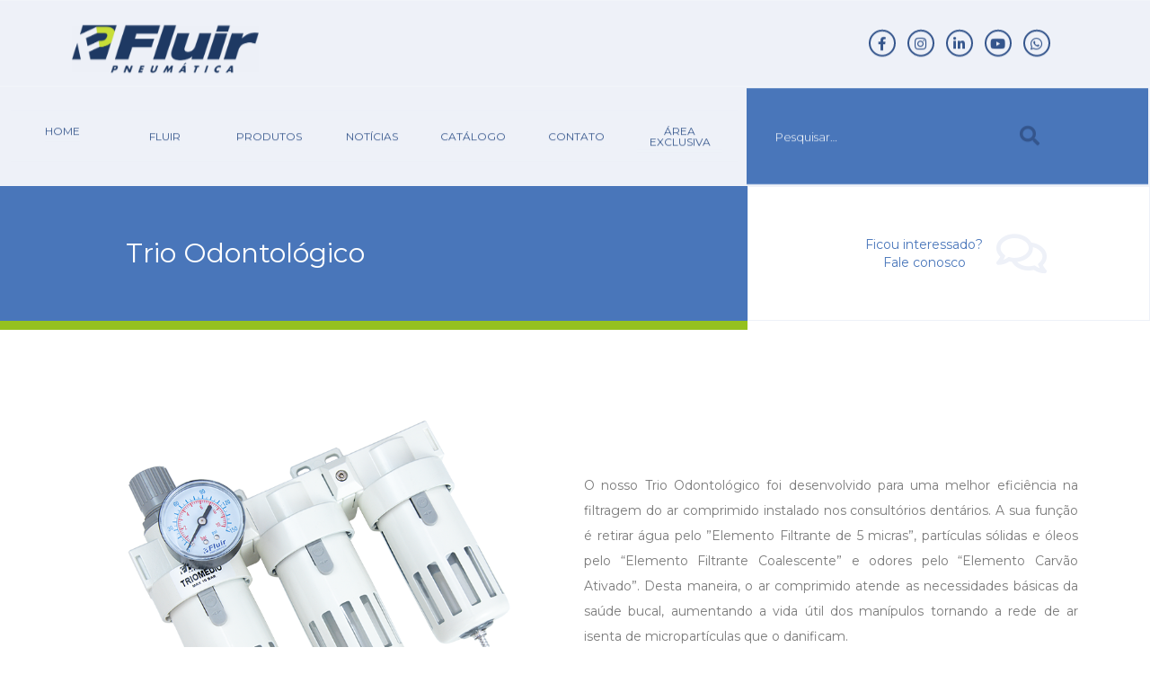

--- FILE ---
content_type: text/css
request_url: http://www.fluirautomacao.com.br/wp-content/themes/fluir/style.css?ver=2.0.2
body_size: 4350
content:
/*!
Theme Name: Fluir Pneumática
Theme URI: https://illune.fr
Author: illune - brio - plus
Author URI: https://illune.fr
Description: A perfectly balanced clean WordPress theme, fully compatible with Elementor. It is perfect for blogging, providing lots of blog variations and even more style settings, allowing everyone to customize its appearance: change logo, add sidebars and display widgets, select color schemes, etc. One of its main features is  full responsiveness, so it will look great on all kinds of devices. Kava theme works just fine with WooCommerce plugin, and will be a great choice for creating a web store. It possesses immaculate typography, and its stylish appearance will satisfy even the most demanding. Kava theme is easy-to-use and customize, providing the best experience for everyone.
Version: 2.0.2
License: GNU General Public License v2 or later
License URI: LICENSE
Text Domain: kava
Tags: custom-background, custom-logo, custom-menu, featured-images, threaded-comments, translation-ready

This theme, like WordPress, is licensed under the GPL.
Use it to make something cool, have fun, and share what you've learned with others.

Kava is based on Underscores https://underscores.me/, (C) 2012-2017 Automattic, Inc.
Underscores is distributed under the terms of the GNU GPL v2 or later.

Normalizing styles have been helped along thanks to the fine work of
Nicolas Gallagher and Jonathan Neal https://necolas.github.io/normalize.css/
*/
/*--------------------------------------------------------------
# Normalize
--------------------------------------------------------------*/
html {
	font-family: sans-serif;
	-webkit-text-size-adjust: 100%;
	-ms-text-size-adjust: 100%;
}

body {
	margin: 0;
	background-color: white;
}

article,
aside,
details,
figcaption,
figure,
footer,
header,
main,
menu,
nav,
section,
summary {
	display: block;
}

audio,
canvas,
progress,
video {
	display: inline-block;
	vertical-align: baseline;
}

audio:not([controls]) {
	display: none;
	height: 0;
}

[hidden],
template {
	display: none;
}

a {
	background-color: transparent;
	text-decoration: none;
}

a:active,
a:hover {
	outline: 0;
}

abbr[title] {
	border-bottom: 1px dotted;
}

b,
strong {
	font-weight: bold;
}

dfn {
	font-style: italic;
}

h1 {
	font-size: 2em;
	margin: 0.67em 0;
}

mark {
	background: #ff0;
	color: #000;
}

small {
	font-size: 80%;
}

sub,
sup {
	font-size: 75%;
	line-height: 0;
	position: relative;
	vertical-align: baseline;
}

sup {
	top: -0.5em;
}

sub {
	bottom: -0.25em;
}

img {
	border: 0;
}

svg:not(:root) {
	overflow: hidden;
}

figure {
	margin: 0px;
}

hr {
	-webkit-box-sizing: content-box;
	box-sizing: content-box;
	height: 0;
}

pre {
	overflow: auto;
}

code,
kbd,
pre,
samp {
	font-family: monospace, monospace;
	font-size: 1em;
}

button,
input,
optgroup,
select,
textarea {
	color: inherit;
	font: inherit;
	margin: 0;
}

button {
	overflow: visible;
}

button,
select {
	text-transform: none;
}

button,
html input[type="button"],
input[type="reset"],
input[type="submit"] {
	-webkit-appearance: button;
	cursor: pointer;
}

button[disabled],
html input[disabled] {
	cursor: default;
}

button::-moz-focus-inner,
input::-moz-focus-inner {
	border: 0;
	padding: 0;
}

input {
	line-height: normal;
}

input[type="checkbox"],
input[type="radio"] {
	-webkit-box-sizing: border-box;
	box-sizing: border-box;
	padding: 0;
}

input[type="number"]::-webkit-inner-spin-button,
input[type="number"]::-webkit-outer-spin-button {
	height: auto;
}

input[type="search"] {
	-webkit-appearance: textfield;
	-webkit-box-sizing: content-box;
	box-sizing: content-box;
}

input[type="search"]::-webkit-search-cancel-button,
input[type="search"]::-webkit-search-decoration {
	-webkit-appearance: none;
}

fieldset {
	border: 1px solid #c0c0c0;
	margin: 0 2px;
	padding: 0.35em 0.625em 0.75em;
}

legend {
	border: 0;
	padding: 0;
}

textarea {
	overflow: auto;
}

optgroup {
	font-weight: bold;
}

table {
	border-collapse: collapse;
	border-spacing: 0;
}

td,
th {
	padding: 0;
}

/*--------------------------------------------------------------
# Base Elements
--------------------------------------------------------------*/
html {
	-webkit-box-sizing: border-box;
	box-sizing: border-box;
}

*,
*:before,
*:after {
	/* Inherit box-sizing to make it easier to change the property for components that leverage other behavior; see http://css-tricks.com/inheriting-box-sizing-probably-slightly-better-best-practice/ */
	-webkit-box-sizing: inherit;
	box-sizing: inherit;
}

/*--------------------------------------------------------------
# Grid
--------------------------------------------------------------*/
.container {
	margin-left: auto;
	margin-right: auto;
	padding-left: 0.9375rem;
	padding-right: 0.9375rem;
}

@media (min-width: 640px) {
	.container {
		max-width: 640px;
	}
}

@media (min-width: 940px) {
	.container {
		max-width: 940px;
	}
}

@media (min-width: 1120px) {
	.container {
		max-width: 1120px;
	}
}

@media (min-width: 1200px) {
	.container {
		max-width: 1200px;
	}
}

.container-fluid {
	margin-left: auto;
	margin-right: auto;
	padding-left: 0.9375rem;
	padding-right: 0.9375rem;
}

.row {
	display: -webkit-box;
	display: -webkit-flex;
	display: -ms-flexbox;
	display: flex;
	-webkit-flex-wrap: wrap;
	-ms-flex-wrap: wrap;
	flex-wrap: wrap;
	margin-left: -0.9375rem;
	margin-right: -0.9375rem;
}

.col-xs-1, .col-xs-2, .col-xs-3, .col-xs-4, .col-xs-5, .col-xs-6, .col-xs-7, .col-xs-8, .col-xs-9, .col-xs-10, .col-xs-11, .col-xs-12, .col-sm-1, .col-sm-2, .col-sm-3, .col-sm-4, .col-sm-5, .col-sm-6, .col-sm-7, .col-sm-8, .col-sm-9, .col-sm-10, .col-sm-11, .col-sm-12, .col-md-1, .col-md-2, .col-md-3, .col-md-4, .col-md-5, .col-md-6, .col-md-7, .col-md-8, .col-md-9, .col-md-10, .col-md-11, .col-md-12, .col-lg-1, .col-lg-2, .col-lg-3, .col-lg-4, .col-lg-5, .col-lg-6, .col-lg-7, .col-lg-8, .col-lg-9, .col-lg-10, .col-lg-11, .col-lg-12, .col-xl-1, .col-xl-2, .col-xl-3, .col-xl-4, .col-xl-5, .col-xl-6, .col-xl-7, .col-xl-8, .col-xl-9, .col-xl-10, .col-xl-11, .col-xl-12 {
	position: relative;
	min-height: 1px;
	padding-left: 0.9375rem;
	padding-right: 0.9375rem;
}

.col-xs-1 {
	-webkit-box-flex: 0;
	-webkit-flex: 0 0 8.33333%;
	-ms-flex: 0 0 8.33333%;
	flex: 0 0 8.33333%;
	max-width: 8.33333%;
}

.col-xs-2 {
	-webkit-box-flex: 0;
	-webkit-flex: 0 0 16.66667%;
	-ms-flex: 0 0 16.66667%;
	flex: 0 0 16.66667%;
	max-width: 16.66667%;
}

.col-xs-3 {
	-webkit-box-flex: 0;
	-webkit-flex: 0 0 25%;
	-ms-flex: 0 0 25%;
	flex: 0 0 25%;
	max-width: 25%;
}

.col-xs-4 {
	-webkit-box-flex: 0;
	-webkit-flex: 0 0 33.33333%;
	-ms-flex: 0 0 33.33333%;
	flex: 0 0 33.33333%;
	max-width: 33.33333%;
}

.col-xs-5 {
	-webkit-box-flex: 0;
	-webkit-flex: 0 0 41.66667%;
	-ms-flex: 0 0 41.66667%;
	flex: 0 0 41.66667%;
	max-width: 41.66667%;
}

.col-xs-6 {
	-webkit-box-flex: 0;
	-webkit-flex: 0 0 50%;
	-ms-flex: 0 0 50%;
	flex: 0 0 50%;
	max-width: 50%;
}

.col-xs-7 {
	-webkit-box-flex: 0;
	-webkit-flex: 0 0 58.33333%;
	-ms-flex: 0 0 58.33333%;
	flex: 0 0 58.33333%;
	max-width: 58.33333%;
}

.col-xs-8 {
	-webkit-box-flex: 0;
	-webkit-flex: 0 0 66.66667%;
	-ms-flex: 0 0 66.66667%;
	flex: 0 0 66.66667%;
	max-width: 66.66667%;
}

.col-xs-9 {
	-webkit-box-flex: 0;
	-webkit-flex: 0 0 75%;
	-ms-flex: 0 0 75%;
	flex: 0 0 75%;
	max-width: 75%;
}

.col-xs-10 {
	-webkit-box-flex: 0;
	-webkit-flex: 0 0 83.33333%;
	-ms-flex: 0 0 83.33333%;
	flex: 0 0 83.33333%;
	max-width: 83.33333%;
}

.col-xs-11 {
	-webkit-box-flex: 0;
	-webkit-flex: 0 0 91.66667%;
	-ms-flex: 0 0 91.66667%;
	flex: 0 0 91.66667%;
	max-width: 91.66667%;
}

.col-xs-12 {
	-webkit-box-flex: 0;
	-webkit-flex: 0 0 100%;
	-ms-flex: 0 0 100%;
	flex: 0 0 100%;
	max-width: 100%;
}

.col-xs-pull-0 {
	right: auto;
}

.col-xs-pull-1 {
	right: 8.33333%;
}

.col-xs-pull-2 {
	right: 16.66667%;
}

.col-xs-pull-3 {
	right: 25%;
}

.col-xs-pull-4 {
	right: 33.33333%;
}

.col-xs-pull-5 {
	right: 41.66667%;
}

.col-xs-pull-6 {
	right: 50%;
}

.col-xs-pull-7 {
	right: 58.33333%;
}

.col-xs-pull-8 {
	right: 66.66667%;
}

.col-xs-pull-9 {
	right: 75%;
}

.col-xs-pull-10 {
	right: 83.33333%;
}

.col-xs-pull-11 {
	right: 91.66667%;
}

.col-xs-pull-12 {
	right: 100%;
}

.col-xs-push-0 {
	left: auto;
}

.col-xs-push-1 {
	left: 8.33333%;
}

.col-xs-push-2 {
	left: 16.66667%;
}

.col-xs-push-3 {
	left: 25%;
}

.col-xs-push-4 {
	left: 33.33333%;
}

.col-xs-push-5 {
	left: 41.66667%;
}

.col-xs-push-6 {
	left: 50%;
}

.col-xs-push-7 {
	left: 58.33333%;
}

.col-xs-push-8 {
	left: 66.66667%;
}

.col-xs-push-9 {
	left: 75%;
}

.col-xs-push-10 {
	left: 83.33333%;
}

.col-xs-push-11 {
	left: 91.66667%;
}

.col-xs-push-12 {
	left: 100%;
}

.col-xs-offset-0 {
	margin-left: 0%;
}

.col-xs-offset-1 {
	margin-left: 8.33333%;
}

.col-xs-offset-2 {
	margin-left: 16.66667%;
}

.col-xs-offset-3 {
	margin-left: 25%;
}

.col-xs-offset-4 {
	margin-left: 33.33333%;
}

.col-xs-offset-5 {
	margin-left: 41.66667%;
}

.col-xs-offset-6 {
	margin-left: 50%;
}

.col-xs-offset-7 {
	margin-left: 58.33333%;
}

.col-xs-offset-8 {
	margin-left: 66.66667%;
}

.col-xs-offset-9 {
	margin-left: 75%;
}

.col-xs-offset-10 {
	margin-left: 83.33333%;
}

.col-xs-offset-11 {
	margin-left: 91.66667%;
}

.col-xs-offset-12 {
	margin-left: 100%;
}

@media (min-width: 640px) {
	.col-sm-1 {
		-webkit-box-flex: 0;
		-webkit-flex: 0 0 8.33333%;
		-ms-flex: 0 0 8.33333%;
		flex: 0 0 8.33333%;
		max-width: 8.33333%;
	}
	.col-sm-2 {
		-webkit-box-flex: 0;
		-webkit-flex: 0 0 16.66667%;
		-ms-flex: 0 0 16.66667%;
		flex: 0 0 16.66667%;
		max-width: 16.66667%;
	}
	.col-sm-3 {
		-webkit-box-flex: 0;
		-webkit-flex: 0 0 25%;
		-ms-flex: 0 0 25%;
		flex: 0 0 25%;
		max-width: 25%;
	}
	.col-sm-4 {
		-webkit-box-flex: 0;
		-webkit-flex: 0 0 33.33333%;
		-ms-flex: 0 0 33.33333%;
		flex: 0 0 33.33333%;
		max-width: 33.33333%;
	}
	.col-sm-5 {
		-webkit-box-flex: 0;
		-webkit-flex: 0 0 41.66667%;
		-ms-flex: 0 0 41.66667%;
		flex: 0 0 41.66667%;
		max-width: 41.66667%;
	}
	.col-sm-6 {
		-webkit-box-flex: 0;
		-webkit-flex: 0 0 50%;
		-ms-flex: 0 0 50%;
		flex: 0 0 50%;
		max-width: 50%;
	}
	.col-sm-7 {
		-webkit-box-flex: 0;
		-webkit-flex: 0 0 58.33333%;
		-ms-flex: 0 0 58.33333%;
		flex: 0 0 58.33333%;
		max-width: 58.33333%;
	}
	.col-sm-8 {
		-webkit-box-flex: 0;
		-webkit-flex: 0 0 66.66667%;
		-ms-flex: 0 0 66.66667%;
		flex: 0 0 66.66667%;
		max-width: 66.66667%;
	}
	.col-sm-9 {
		-webkit-box-flex: 0;
		-webkit-flex: 0 0 75%;
		-ms-flex: 0 0 75%;
		flex: 0 0 75%;
		max-width: 75%;
	}
	.col-sm-10 {
		-webkit-box-flex: 0;
		-webkit-flex: 0 0 83.33333%;
		-ms-flex: 0 0 83.33333%;
		flex: 0 0 83.33333%;
		max-width: 83.33333%;
	}
	.col-sm-11 {
		-webkit-box-flex: 0;
		-webkit-flex: 0 0 91.66667%;
		-ms-flex: 0 0 91.66667%;
		flex: 0 0 91.66667%;
		max-width: 91.66667%;
	}
	.col-sm-12 {
		-webkit-box-flex: 0;
		-webkit-flex: 0 0 100%;
		-ms-flex: 0 0 100%;
		flex: 0 0 100%;
		max-width: 100%;
	}
	.col-sm-pull-0 {
		right: auto;
	}
	.col-sm-pull-1 {
		right: 8.33333%;
	}
	.col-sm-pull-2 {
		right: 16.66667%;
	}
	.col-sm-pull-3 {
		right: 25%;
	}
	.col-sm-pull-4 {
		right: 33.33333%;
	}
	.col-sm-pull-5 {
		right: 41.66667%;
	}
	.col-sm-pull-6 {
		right: 50%;
	}
	.col-sm-pull-7 {
		right: 58.33333%;
	}
	.col-sm-pull-8 {
		right: 66.66667%;
	}
	.col-sm-pull-9 {
		right: 75%;
	}
	.col-sm-pull-10 {
		right: 83.33333%;
	}
	.col-sm-pull-11 {
		right: 91.66667%;
	}
	.col-sm-pull-12 {
		right: 100%;
	}
	.col-sm-push-0 {
		left: auto;
	}
	.col-sm-push-1 {
		left: 8.33333%;
	}
	.col-sm-push-2 {
		left: 16.66667%;
	}
	.col-sm-push-3 {
		left: 25%;
	}
	.col-sm-push-4 {
		left: 33.33333%;
	}
	.col-sm-push-5 {
		left: 41.66667%;
	}
	.col-sm-push-6 {
		left: 50%;
	}
	.col-sm-push-7 {
		left: 58.33333%;
	}
	.col-sm-push-8 {
		left: 66.66667%;
	}
	.col-sm-push-9 {
		left: 75%;
	}
	.col-sm-push-10 {
		left: 83.33333%;
	}
	.col-sm-push-11 {
		left: 91.66667%;
	}
	.col-sm-push-12 {
		left: 100%;
	}
	.col-sm-offset-0 {
		margin-left: 0%;
	}
	.col-sm-offset-1 {
		margin-left: 8.33333%;
	}
	.col-sm-offset-2 {
		margin-left: 16.66667%;
	}
	.col-sm-offset-3 {
		margin-left: 25%;
	}
	.col-sm-offset-4 {
		margin-left: 33.33333%;
	}
	.col-sm-offset-5 {
		margin-left: 41.66667%;
	}
	.col-sm-offset-6 {
		margin-left: 50%;
	}
	.col-sm-offset-7 {
		margin-left: 58.33333%;
	}
	.col-sm-offset-8 {
		margin-left: 66.66667%;
	}
	.col-sm-offset-9 {
		margin-left: 75%;
	}
	.col-sm-offset-10 {
		margin-left: 83.33333%;
	}
	.col-sm-offset-11 {
		margin-left: 91.66667%;
	}
	.col-sm-offset-12 {
		margin-left: 100%;
	}
}

@media (min-width: 940px) {
	.col-md-1 {
		-webkit-box-flex: 0;
		-webkit-flex: 0 0 8.33333%;
		-ms-flex: 0 0 8.33333%;
		flex: 0 0 8.33333%;
		max-width: 8.33333%;
	}
	.col-md-2 {
		-webkit-box-flex: 0;
		-webkit-flex: 0 0 16.66667%;
		-ms-flex: 0 0 16.66667%;
		flex: 0 0 16.66667%;
		max-width: 16.66667%;
	}
	.col-md-3 {
		-webkit-box-flex: 0;
		-webkit-flex: 0 0 25%;
		-ms-flex: 0 0 25%;
		flex: 0 0 25%;
		max-width: 25%;
	}
	.col-md-4 {
		-webkit-box-flex: 0;
		-webkit-flex: 0 0 33.33333%;
		-ms-flex: 0 0 33.33333%;
		flex: 0 0 33.33333%;
		max-width: 33.33333%;
	}
	.col-md-5 {
		-webkit-box-flex: 0;
		-webkit-flex: 0 0 41.66667%;
		-ms-flex: 0 0 41.66667%;
		flex: 0 0 41.66667%;
		max-width: 41.66667%;
	}
	.col-md-6 {
		-webkit-box-flex: 0;
		-webkit-flex: 0 0 50%;
		-ms-flex: 0 0 50%;
		flex: 0 0 50%;
		max-width: 50%;
	}
	.col-md-7 {
		-webkit-box-flex: 0;
		-webkit-flex: 0 0 58.33333%;
		-ms-flex: 0 0 58.33333%;
		flex: 0 0 58.33333%;
		max-width: 58.33333%;
	}
	.col-md-8 {
		-webkit-box-flex: 0;
		-webkit-flex: 0 0 66.66667%;
		-ms-flex: 0 0 66.66667%;
		flex: 0 0 66.66667%;
		max-width: 66.66667%;
	}
	.col-md-9 {
		-webkit-box-flex: 0;
		-webkit-flex: 0 0 75%;
		-ms-flex: 0 0 75%;
		flex: 0 0 75%;
		max-width: 75%;
	}
	.col-md-10 {
		-webkit-box-flex: 0;
		-webkit-flex: 0 0 83.33333%;
		-ms-flex: 0 0 83.33333%;
		flex: 0 0 83.33333%;
		max-width: 83.33333%;
	}
	.col-md-11 {
		-webkit-box-flex: 0;
		-webkit-flex: 0 0 91.66667%;
		-ms-flex: 0 0 91.66667%;
		flex: 0 0 91.66667%;
		max-width: 91.66667%;
	}
	.col-md-12 {
		-webkit-box-flex: 0;
		-webkit-flex: 0 0 100%;
		-ms-flex: 0 0 100%;
		flex: 0 0 100%;
		max-width: 100%;
	}
	.col-md-pull-0 {
		right: auto;
	}
	.col-md-pull-1 {
		right: 8.33333%;
	}
	.col-md-pull-2 {
		right: 16.66667%;
	}
	.col-md-pull-3 {
		right: 25%;
	}
	.col-md-pull-4 {
		right: 33.33333%;
	}
	.col-md-pull-5 {
		right: 41.66667%;
	}
	.col-md-pull-6 {
		right: 50%;
	}
	.col-md-pull-7 {
		right: 58.33333%;
	}
	.col-md-pull-8 {
		right: 66.66667%;
	}
	.col-md-pull-9 {
		right: 75%;
	}
	.col-md-pull-10 {
		right: 83.33333%;
	}
	.col-md-pull-11 {
		right: 91.66667%;
	}
	.col-md-pull-12 {
		right: 100%;
	}
	.col-md-push-0 {
		left: auto;
	}
	.col-md-push-1 {
		left: 8.33333%;
	}
	.col-md-push-2 {
		left: 16.66667%;
	}
	.col-md-push-3 {
		left: 25%;
	}
	.col-md-push-4 {
		left: 33.33333%;
	}
	.col-md-push-5 {
		left: 41.66667%;
	}
	.col-md-push-6 {
		left: 50%;
	}
	.col-md-push-7 {
		left: 58.33333%;
	}
	.col-md-push-8 {
		left: 66.66667%;
	}
	.col-md-push-9 {
		left: 75%;
	}
	.col-md-push-10 {
		left: 83.33333%;
	}
	.col-md-push-11 {
		left: 91.66667%;
	}
	.col-md-push-12 {
		left: 100%;
	}
	.col-md-offset-0 {
		margin-left: 0%;
	}
	.col-md-offset-1 {
		margin-left: 8.33333%;
	}
	.col-md-offset-2 {
		margin-left: 16.66667%;
	}
	.col-md-offset-3 {
		margin-left: 25%;
	}
	.col-md-offset-4 {
		margin-left: 33.33333%;
	}
	.col-md-offset-5 {
		margin-left: 41.66667%;
	}
	.col-md-offset-6 {
		margin-left: 50%;
	}
	.col-md-offset-7 {
		margin-left: 58.33333%;
	}
	.col-md-offset-8 {
		margin-left: 66.66667%;
	}
	.col-md-offset-9 {
		margin-left: 75%;
	}
	.col-md-offset-10 {
		margin-left: 83.33333%;
	}
	.col-md-offset-11 {
		margin-left: 91.66667%;
	}
	.col-md-offset-12 {
		margin-left: 100%;
	}
}

@media (min-width: 1120px) {
	.col-lg-1 {
		-webkit-box-flex: 0;
		-webkit-flex: 0 0 8.33333%;
		-ms-flex: 0 0 8.33333%;
		flex: 0 0 8.33333%;
		max-width: 8.33333%;
	}
	.col-lg-2 {
		-webkit-box-flex: 0;
		-webkit-flex: 0 0 16.66667%;
		-ms-flex: 0 0 16.66667%;
		flex: 0 0 16.66667%;
		max-width: 16.66667%;
	}
	.col-lg-3 {
		-webkit-box-flex: 0;
		-webkit-flex: 0 0 25%;
		-ms-flex: 0 0 25%;
		flex: 0 0 25%;
		max-width: 25%;
	}
	.col-lg-4 {
		-webkit-box-flex: 0;
		-webkit-flex: 0 0 33.33333%;
		-ms-flex: 0 0 33.33333%;
		flex: 0 0 33.33333%;
		max-width: 33.33333%;
	}
	.col-lg-5 {
		-webkit-box-flex: 0;
		-webkit-flex: 0 0 41.66667%;
		-ms-flex: 0 0 41.66667%;
		flex: 0 0 41.66667%;
		max-width: 41.66667%;
	}
	.col-lg-6 {
		-webkit-box-flex: 0;
		-webkit-flex: 0 0 50%;
		-ms-flex: 0 0 50%;
		flex: 0 0 50%;
		max-width: 50%;
	}
	.col-lg-7 {
		-webkit-box-flex: 0;
		-webkit-flex: 0 0 58.33333%;
		-ms-flex: 0 0 58.33333%;
		flex: 0 0 58.33333%;
		max-width: 58.33333%;
	}
	.col-lg-8 {
		-webkit-box-flex: 0;
		-webkit-flex: 0 0 66.66667%;
		-ms-flex: 0 0 66.66667%;
		flex: 0 0 66.66667%;
		max-width: 66.66667%;
	}
	.col-lg-9 {
		-webkit-box-flex: 0;
		-webkit-flex: 0 0 75%;
		-ms-flex: 0 0 75%;
		flex: 0 0 75%;
		max-width: 75%;
	}
	.col-lg-10 {
		-webkit-box-flex: 0;
		-webkit-flex: 0 0 83.33333%;
		-ms-flex: 0 0 83.33333%;
		flex: 0 0 83.33333%;
		max-width: 83.33333%;
	}
	.col-lg-11 {
		-webkit-box-flex: 0;
		-webkit-flex: 0 0 91.66667%;
		-ms-flex: 0 0 91.66667%;
		flex: 0 0 91.66667%;
		max-width: 91.66667%;
	}
	.col-lg-12 {
		-webkit-box-flex: 0;
		-webkit-flex: 0 0 100%;
		-ms-flex: 0 0 100%;
		flex: 0 0 100%;
		max-width: 100%;
	}
	.col-lg-pull-0 {
		right: auto;
	}
	.col-lg-pull-1 {
		right: 8.33333%;
	}
	.col-lg-pull-2 {
		right: 16.66667%;
	}
	.col-lg-pull-3 {
		right: 25%;
	}
	.col-lg-pull-4 {
		right: 33.33333%;
	}
	.col-lg-pull-5 {
		right: 41.66667%;
	}
	.col-lg-pull-6 {
		right: 50%;
	}
	.col-lg-pull-7 {
		right: 58.33333%;
	}
	.col-lg-pull-8 {
		right: 66.66667%;
	}
	.col-lg-pull-9 {
		right: 75%;
	}
	.col-lg-pull-10 {
		right: 83.33333%;
	}
	.col-lg-pull-11 {
		right: 91.66667%;
	}
	.col-lg-pull-12 {
		right: 100%;
	}
	.col-lg-push-0 {
		left: auto;
	}
	.col-lg-push-1 {
		left: 8.33333%;
	}
	.col-lg-push-2 {
		left: 16.66667%;
	}
	.col-lg-push-3 {
		left: 25%;
	}
	.col-lg-push-4 {
		left: 33.33333%;
	}
	.col-lg-push-5 {
		left: 41.66667%;
	}
	.col-lg-push-6 {
		left: 50%;
	}
	.col-lg-push-7 {
		left: 58.33333%;
	}
	.col-lg-push-8 {
		left: 66.66667%;
	}
	.col-lg-push-9 {
		left: 75%;
	}
	.col-lg-push-10 {
		left: 83.33333%;
	}
	.col-lg-push-11 {
		left: 91.66667%;
	}
	.col-lg-push-12 {
		left: 100%;
	}
	.col-lg-offset-0 {
		margin-left: 0%;
	}
	.col-lg-offset-1 {
		margin-left: 8.33333%;
	}
	.col-lg-offset-2 {
		margin-left: 16.66667%;
	}
	.col-lg-offset-3 {
		margin-left: 25%;
	}
	.col-lg-offset-4 {
		margin-left: 33.33333%;
	}
	.col-lg-offset-5 {
		margin-left: 41.66667%;
	}
	.col-lg-offset-6 {
		margin-left: 50%;
	}
	.col-lg-offset-7 {
		margin-left: 58.33333%;
	}
	.col-lg-offset-8 {
		margin-left: 66.66667%;
	}
	.col-lg-offset-9 {
		margin-left: 75%;
	}
	.col-lg-offset-10 {
		margin-left: 83.33333%;
	}
	.col-lg-offset-11 {
		margin-left: 91.66667%;
	}
	.col-lg-offset-12 {
		margin-left: 100%;
	}
}

@media (min-width: 1200px) {
	.col-xl-1 {
		-webkit-box-flex: 0;
		-webkit-flex: 0 0 8.33333%;
		-ms-flex: 0 0 8.33333%;
		flex: 0 0 8.33333%;
		max-width: 8.33333%;
	}
	.col-xl-2 {
		-webkit-box-flex: 0;
		-webkit-flex: 0 0 16.66667%;
		-ms-flex: 0 0 16.66667%;
		flex: 0 0 16.66667%;
		max-width: 16.66667%;
	}
	.col-xl-3 {
		-webkit-box-flex: 0;
		-webkit-flex: 0 0 25%;
		-ms-flex: 0 0 25%;
		flex: 0 0 25%;
		max-width: 25%;
	}
	.col-xl-4 {
		-webkit-box-flex: 0;
		-webkit-flex: 0 0 33.33333%;
		-ms-flex: 0 0 33.33333%;
		flex: 0 0 33.33333%;
		max-width: 33.33333%;
	}
	.col-xl-5 {
		-webkit-box-flex: 0;
		-webkit-flex: 0 0 41.66667%;
		-ms-flex: 0 0 41.66667%;
		flex: 0 0 41.66667%;
		max-width: 41.66667%;
	}
	.col-xl-6 {
		-webkit-box-flex: 0;
		-webkit-flex: 0 0 50%;
		-ms-flex: 0 0 50%;
		flex: 0 0 50%;
		max-width: 50%;
	}
	.col-xl-7 {
		-webkit-box-flex: 0;
		-webkit-flex: 0 0 58.33333%;
		-ms-flex: 0 0 58.33333%;
		flex: 0 0 58.33333%;
		max-width: 58.33333%;
	}
	.col-xl-8 {
		-webkit-box-flex: 0;
		-webkit-flex: 0 0 66.66667%;
		-ms-flex: 0 0 66.66667%;
		flex: 0 0 66.66667%;
		max-width: 66.66667%;
	}
	.col-xl-9 {
		-webkit-box-flex: 0;
		-webkit-flex: 0 0 75%;
		-ms-flex: 0 0 75%;
		flex: 0 0 75%;
		max-width: 75%;
	}
	.col-xl-10 {
		-webkit-box-flex: 0;
		-webkit-flex: 0 0 83.33333%;
		-ms-flex: 0 0 83.33333%;
		flex: 0 0 83.33333%;
		max-width: 83.33333%;
	}
	.col-xl-11 {
		-webkit-box-flex: 0;
		-webkit-flex: 0 0 91.66667%;
		-ms-flex: 0 0 91.66667%;
		flex: 0 0 91.66667%;
		max-width: 91.66667%;
	}
	.col-xl-12 {
		-webkit-box-flex: 0;
		-webkit-flex: 0 0 100%;
		-ms-flex: 0 0 100%;
		flex: 0 0 100%;
		max-width: 100%;
	}
	.col-xl-pull-0 {
		right: auto;
	}
	.col-xl-pull-1 {
		right: 8.33333%;
	}
	.col-xl-pull-2 {
		right: 16.66667%;
	}
	.col-xl-pull-3 {
		right: 25%;
	}
	.col-xl-pull-4 {
		right: 33.33333%;
	}
	.col-xl-pull-5 {
		right: 41.66667%;
	}
	.col-xl-pull-6 {
		right: 50%;
	}
	.col-xl-pull-7 {
		right: 58.33333%;
	}
	.col-xl-pull-8 {
		right: 66.66667%;
	}
	.col-xl-pull-9 {
		right: 75%;
	}
	.col-xl-pull-10 {
		right: 83.33333%;
	}
	.col-xl-pull-11 {
		right: 91.66667%;
	}
	.col-xl-pull-12 {
		right: 100%;
	}
	.col-xl-push-0 {
		left: auto;
	}
	.col-xl-push-1 {
		left: 8.33333%;
	}
	.col-xl-push-2 {
		left: 16.66667%;
	}
	.col-xl-push-3 {
		left: 25%;
	}
	.col-xl-push-4 {
		left: 33.33333%;
	}
	.col-xl-push-5 {
		left: 41.66667%;
	}
	.col-xl-push-6 {
		left: 50%;
	}
	.col-xl-push-7 {
		left: 58.33333%;
	}
	.col-xl-push-8 {
		left: 66.66667%;
	}
	.col-xl-push-9 {
		left: 75%;
	}
	.col-xl-push-10 {
		left: 83.33333%;
	}
	.col-xl-push-11 {
		left: 91.66667%;
	}
	.col-xl-push-12 {
		left: 100%;
	}
	.col-xl-offset-0 {
		margin-left: 0%;
	}
	.col-xl-offset-1 {
		margin-left: 8.33333%;
	}
	.col-xl-offset-2 {
		margin-left: 16.66667%;
	}
	.col-xl-offset-3 {
		margin-left: 25%;
	}
	.col-xl-offset-4 {
		margin-left: 33.33333%;
	}
	.col-xl-offset-5 {
		margin-left: 41.66667%;
	}
	.col-xl-offset-6 {
		margin-left: 50%;
	}
	.col-xl-offset-7 {
		margin-left: 58.33333%;
	}
	.col-xl-offset-8 {
		margin-left: 66.66667%;
	}
	.col-xl-offset-9 {
		margin-left: 75%;
	}
	.col-xl-offset-10 {
		margin-left: 83.33333%;
	}
	.col-xl-offset-11 {
		margin-left: 91.66667%;
	}
	.col-xl-offset-12 {
		margin-left: 100%;
	}
}

.col-xs-first {
	-webkit-box-ordinal-group: 0;
	-webkit-order: -1;
	-ms-flex-order: -1;
	order: -1;
}

.col-xs-last {
	-webkit-box-ordinal-group: 2;
	-webkit-order: 1;
	-ms-flex-order: 1;
	order: 1;
}

@media (min-width: 640px) {
	.col-sm-first {
		-webkit-box-ordinal-group: 0;
		-webkit-order: -1;
		-ms-flex-order: -1;
		order: -1;
	}
	.col-sm-last {
		-webkit-box-ordinal-group: 2;
		-webkit-order: 1;
		-ms-flex-order: 1;
		order: 1;
	}
}

@media (min-width: 940px) {
	.col-md-first {
		-webkit-box-ordinal-group: 0;
		-webkit-order: -1;
		-ms-flex-order: -1;
		order: -1;
	}
	.col-md-last {
		-webkit-box-ordinal-group: 2;
		-webkit-order: 1;
		-ms-flex-order: 1;
		order: 1;
	}
}

@media (min-width: 1120px) {
	.col-lg-first {
		-webkit-box-ordinal-group: 0;
		-webkit-order: -1;
		-ms-flex-order: -1;
		order: -1;
	}
	.col-lg-last {
		-webkit-box-ordinal-group: 2;
		-webkit-order: 1;
		-ms-flex-order: 1;
		order: 1;
	}
}

@media (min-width: 1200px) {
	.col-xl-first {
		-webkit-box-ordinal-group: 0;
		-webkit-order: -1;
		-ms-flex-order: -1;
		order: -1;
	}
	.col-xl-last {
		-webkit-box-ordinal-group: 2;
		-webkit-order: 1;
		-ms-flex-order: 1;
		order: 1;
	}
}

.row-xs-top {
	-webkit-box-align: start;
	-webkit-align-items: flex-start;
	-ms-flex-align: start;
	align-items: flex-start;
}

.row-xs-center {
	-webkit-box-align: center;
	-webkit-align-items: center;
	-ms-flex-align: center;
	align-items: center;
}

.row-xs-bottom {
	-webkit-box-align: end;
	-webkit-align-items: flex-end;
	-ms-flex-align: end;
	align-items: flex-end;
}

@media (min-width: 640px) {
	.row-sm-top {
		-webkit-box-align: start;
		-webkit-align-items: flex-start;
		-ms-flex-align: start;
		align-items: flex-start;
	}
	.row-sm-center {
		-webkit-box-align: center;
		-webkit-align-items: center;
		-ms-flex-align: center;
		align-items: center;
	}
	.row-sm-bottom {
		-webkit-box-align: end;
		-webkit-align-items: flex-end;
		-ms-flex-align: end;
		align-items: flex-end;
	}
}

@media (min-width: 940px) {
	.row-md-top {
		-webkit-box-align: start;
		-webkit-align-items: flex-start;
		-ms-flex-align: start;
		align-items: flex-start;
	}
	.row-md-center {
		-webkit-box-align: center;
		-webkit-align-items: center;
		-ms-flex-align: center;
		align-items: center;
	}
	.row-md-bottom {
		-webkit-box-align: end;
		-webkit-align-items: flex-end;
		-ms-flex-align: end;
		align-items: flex-end;
	}
}

@media (min-width: 1120px) {
	.row-lg-top {
		-webkit-box-align: start;
		-webkit-align-items: flex-start;
		-ms-flex-align: start;
		align-items: flex-start;
	}
	.row-lg-center {
		-webkit-box-align: center;
		-webkit-align-items: center;
		-ms-flex-align: center;
		align-items: center;
	}
	.row-lg-bottom {
		-webkit-box-align: end;
		-webkit-align-items: flex-end;
		-ms-flex-align: end;
		align-items: flex-end;
	}
}

@media (min-width: 1200px) {
	.row-xl-top {
		-webkit-box-align: start;
		-webkit-align-items: flex-start;
		-ms-flex-align: start;
		align-items: flex-start;
	}
	.row-xl-center {
		-webkit-box-align: center;
		-webkit-align-items: center;
		-ms-flex-align: center;
		align-items: center;
	}
	.row-xl-bottom {
		-webkit-box-align: end;
		-webkit-align-items: flex-end;
		-ms-flex-align: end;
		align-items: flex-end;
	}
}

.col-xs-top {
	-webkit-align-self: flex-start;
	-ms-flex-item-align: start;
	align-self: flex-start;
}

.col-xs-center {
	-webkit-align-self: center;
	-ms-flex-item-align: center;
	align-self: center;
}

.col-xs-bottom {
	-webkit-align-self: flex-end;
	-ms-flex-item-align: end;
	align-self: flex-end;
}

@media (min-width: 640px) {
	.col-sm-top {
		-webkit-align-self: flex-start;
		-ms-flex-item-align: start;
		align-self: flex-start;
	}
	.col-sm-center {
		-webkit-align-self: center;
		-ms-flex-item-align: center;
		align-self: center;
	}
	.col-sm-bottom {
		-webkit-align-self: flex-end;
		-ms-flex-item-align: end;
		align-self: flex-end;
	}
}

@media (min-width: 940px) {
	.col-md-top {
		-webkit-align-self: flex-start;
		-ms-flex-item-align: start;
		align-self: flex-start;
	}
	.col-md-center {
		-webkit-align-self: center;
		-ms-flex-item-align: center;
		align-self: center;
	}
	.col-md-bottom {
		-webkit-align-self: flex-end;
		-ms-flex-item-align: end;
		align-self: flex-end;
	}
}

@media (min-width: 1120px) {
	.col-lg-top {
		-webkit-align-self: flex-start;
		-ms-flex-item-align: start;
		align-self: flex-start;
	}
	.col-lg-center {
		-webkit-align-self: center;
		-ms-flex-item-align: center;
		align-self: center;
	}
	.col-lg-bottom {
		-webkit-align-self: flex-end;
		-ms-flex-item-align: end;
		align-self: flex-end;
	}
}

@media (min-width: 1200px) {
	.col-xl-top {
		-webkit-align-self: flex-start;
		-ms-flex-item-align: start;
		align-self: flex-start;
	}
	.col-xl-center {
		-webkit-align-self: center;
		-ms-flex-item-align: center;
		align-self: center;
	}
	.col-xl-bottom {
		-webkit-align-self: flex-end;
		-ms-flex-item-align: end;
		align-self: flex-end;
	}
}


--- FILE ---
content_type: text/css
request_url: http://www.fluirautomacao.com.br/wp-content/uploads/elementor/css/post-3089.css?ver=1769523575
body_size: 2341
content:
.elementor-3089 .elementor-element.elementor-element-84f34a0 .elementor-repeater-item-502457f.jet-parallax-section__layout .jet-parallax-section__image{background-size:auto;}.elementor-3089 .elementor-element.elementor-element-3844ab4 > .elementor-element-populated{margin:0px 0px 0px 0px;--e-column-margin-right:0px;--e-column-margin-left:0px;padding:0px 0px 0px 0px;}.elementor-3089 .elementor-element.elementor-element-84f34a0{margin-top:0px;margin-bottom:0px;padding:0px 0px 0px 0px;}.elementor-3089 .elementor-element.elementor-element-9772892 .elementor-repeater-item-561dc62.jet-parallax-section__layout .jet-parallax-section__image{background-size:auto;}.elementor-3089 .elementor-element.elementor-element-386208d:not(.elementor-motion-effects-element-type-background) > .elementor-widget-wrap, .elementor-3089 .elementor-element.elementor-element-386208d > .elementor-widget-wrap > .elementor-motion-effects-container > .elementor-motion-effects-layer{background-color:#4976BA;}.elementor-bc-flex-widget .elementor-3089 .elementor-element.elementor-element-386208d.elementor-column .elementor-widget-wrap{align-items:center;}.elementor-3089 .elementor-element.elementor-element-386208d.elementor-column.elementor-element[data-element_type="column"] > .elementor-widget-wrap.elementor-element-populated{align-content:center;align-items:center;}.elementor-3089 .elementor-element.elementor-element-386208d > .elementor-element-populated{transition:background 0.3s, border 0.3s, border-radius 0.3s, box-shadow 0.3s;margin:0px 0px 0px 0px;--e-column-margin-right:0px;--e-column-margin-left:0px;padding:0px 0px 0px 0px;}.elementor-3089 .elementor-element.elementor-element-386208d > .elementor-element-populated > .elementor-background-overlay{transition:background 0.3s, border-radius 0.3s, opacity 0.3s;}.elementor-widget-heading .elementor-heading-title{font-family:var( --e-global-typography-primary-font-family ), Sans-serif;font-weight:var( --e-global-typography-primary-font-weight );color:var( --e-global-color-primary );}.elementor-3089 .elementor-element.elementor-element-0fa9774 > .elementor-widget-container{margin:20px 20px 20px 20px;padding:0px 0px 0px 120px;}.elementor-3089 .elementor-element.elementor-element-0fa9774 .elementor-heading-title{font-family:"Montserrat", Sans-serif;font-size:30px;font-weight:400;color:#FFFFFF;}.elementor-3089 .elementor-element.elementor-element-c83129f > .elementor-element-populated{transition:background 0.3s, border 0.3s, border-radius 0.3s, box-shadow 0.3s;margin:0px 0px 0px 0px;--e-column-margin-right:0px;--e-column-margin-left:0px;padding:0px 0px 0px 0px;}.elementor-3089 .elementor-element.elementor-element-c83129f > .elementor-element-populated > .elementor-background-overlay{transition:background 0.3s, border-radius 0.3s, opacity 0.3s;}.elementor-widget-jet-button .jet-button__plane-normal{background-color:var( --e-global-color-primary );}.elementor-widget-jet-button .jet-button__plane-hover{background-color:var( --e-global-color-secondary );}.elementor-widget-jet-button  .jet-button__state-normal .jet-button__label{font-family:var( --e-global-typography-primary-font-family ), Sans-serif;font-weight:var( --e-global-typography-primary-font-weight );}.elementor-widget-jet-button  .jet-button__state-hover .jet-button__label{font-family:var( --e-global-typography-primary-font-family ), Sans-serif;font-weight:var( --e-global-typography-primary-font-weight );}.elementor-3089 .elementor-element.elementor-element-b4ace4e .jet-button__plane-normal{background-color:rgba(255, 255, 255, 0);}.elementor-3089 .elementor-element.elementor-element-b4ace4e .jet-button__plane-hover{background-color:rgba(149, 193, 31, 0);border-radius:0px 0px 0px 0px;}.elementor-3089 .elementor-element.elementor-element-b4ace4e .jet-button__instance{width:100%;height:150px;border-style:solid;border-width:1px 1px 1px 1px;border-color:#EEF1F8;border-radius:0px 0px 0px 0px;}.elementor-3089 .elementor-element.elementor-element-b4ace4e .jet-button__container{justify-content:center;}.elementor-3089 .elementor-element.elementor-element-b4ace4e .jet-button__instance:hover{border-style:solid;border-width:1px 1px 1px 1px;border-color:#95C11F;}.elementor-3089 .elementor-element.elementor-element-b4ace4e .jet-button__state-normal .jet-button__icon{color:#EEF1F8;font-size:50px;margin:0px 0px 0px 30px;}.elementor-3089 .elementor-element.elementor-element-b4ace4e .jet-button__state-hover .jet-button__icon{color:#95C11F;font-size:50px;margin:0px 0px 0px 30px;}.elementor-3089 .elementor-element.elementor-element-b4ace4e .jet-button__state-normal .jet-button__label{text-align:center;margin:0% 0% 0% 0%;color:#4976BA;}.elementor-3089 .elementor-element.elementor-element-b4ace4e .jet-button__state-hover .jet-button__label{text-align:center;margin:0% 0% 0% 0%;color:#95C11F;}.elementor-3089 .elementor-element.elementor-element-b4ace4e  .jet-button__state-normal .jet-button__label{font-family:"Montserrat", Sans-serif;font-size:14px;font-weight:400;}.elementor-3089 .elementor-element.elementor-element-b4ace4e  .jet-button__state-hover .jet-button__label{font-family:"Montserrat", Sans-serif;font-size:14px;font-weight:400;}.elementor-3089 .elementor-element.elementor-element-9772892{margin-top:0px;margin-bottom:0px;padding:0px 0px 0px 0px;}.elementor-3089 .elementor-element.elementor-element-c28e694 .elementor-repeater-item-561dc62.jet-parallax-section__layout .jet-parallax-section__image{background-size:auto;}.elementor-3089 .elementor-element.elementor-element-51d73a8:not(.elementor-motion-effects-element-type-background) > .elementor-widget-wrap, .elementor-3089 .elementor-element.elementor-element-51d73a8 > .elementor-widget-wrap > .elementor-motion-effects-container > .elementor-motion-effects-layer{background-color:#95C11F;}.elementor-3089 .elementor-element.elementor-element-51d73a8 > .elementor-element-populated{transition:background 0.3s, border 0.3s, border-radius 0.3s, box-shadow 0.3s;margin:0px 0px 0px 0px;--e-column-margin-right:0px;--e-column-margin-left:0px;padding:0px 0px 0px 0px;}.elementor-3089 .elementor-element.elementor-element-51d73a8 > .elementor-element-populated > .elementor-background-overlay{transition:background 0.3s, border-radius 0.3s, opacity 0.3s;}.elementor-3089 .elementor-element.elementor-element-fa75c4d{--spacer-size:10px;}.elementor-3089 .elementor-element.elementor-element-fd669ca > .elementor-element-populated{transition:background 0.3s, border 0.3s, border-radius 0.3s, box-shadow 0.3s;margin:0px 0px 0px 0px;--e-column-margin-right:0px;--e-column-margin-left:0px;padding:0px 0px 0px 0px;}.elementor-3089 .elementor-element.elementor-element-fd669ca > .elementor-element-populated > .elementor-background-overlay{transition:background 0.3s, border-radius 0.3s, opacity 0.3s;}.elementor-3089 .elementor-element.elementor-element-c28e694{margin-top:0px;margin-bottom:0px;padding:0px 0px 0px 0px;}.elementor-3089 .elementor-element.elementor-element-e2c2019 .elementor-repeater-item-ace2c23.jet-parallax-section__layout .jet-parallax-section__image{background-size:auto;}.elementor-widget-image .widget-image-caption{color:var( --e-global-color-text );font-family:var( --e-global-typography-text-font-family ), Sans-serif;font-weight:var( --e-global-typography-text-font-weight );}.elementor-bc-flex-widget .elementor-3089 .elementor-element.elementor-element-9575552.elementor-column .elementor-widget-wrap{align-items:center;}.elementor-3089 .elementor-element.elementor-element-9575552.elementor-column.elementor-element[data-element_type="column"] > .elementor-widget-wrap.elementor-element-populated{align-content:center;align-items:center;}.elementor-widget-text-editor{font-family:var( --e-global-typography-text-font-family ), Sans-serif;font-weight:var( --e-global-typography-text-font-weight );color:var( --e-global-color-text );}.elementor-widget-text-editor.elementor-drop-cap-view-stacked .elementor-drop-cap{background-color:var( --e-global-color-primary );}.elementor-widget-text-editor.elementor-drop-cap-view-framed .elementor-drop-cap, .elementor-widget-text-editor.elementor-drop-cap-view-default .elementor-drop-cap{color:var( --e-global-color-primary );border-color:var( --e-global-color-primary );}.elementor-3089 .elementor-element.elementor-element-a052676{text-align:justify;font-family:"Montserrat", Sans-serif;line-height:2em;}.elementor-3089 .elementor-element.elementor-element-6ee2539 .elementor-repeater-item-ae70ecd.jet-parallax-section__layout .jet-parallax-section__image{background-size:auto;}.elementor-3089 .elementor-element.elementor-element-062014d > .elementor-element-populated{margin:0px 0px 0px 0px;--e-column-margin-right:0px;--e-column-margin-left:0px;padding:0px 0px 0px 0px;}.elementor-3089 .elementor-element.elementor-element-4243ee5 .jet-button__plane-normal{background-color:#FFFFFF;}.elementor-3089 .elementor-element.elementor-element-4243ee5 .jet-button__plane-hover{background-color:#95C11F;border-radius:0px 0px 0px 0px;}.elementor-3089 .elementor-element.elementor-element-4243ee5 .jet-button__instance{width:100%;height:150px;border-style:solid;border-width:1px 1px 1px 1px;border-color:#EEF1F8;border-radius:0px 0px 0px 0px;}.elementor-3089 .elementor-element.elementor-element-4243ee5 .jet-button__container{justify-content:center;}.elementor-3089 .elementor-element.elementor-element-4243ee5 .jet-button__instance:hover{border-style:solid;border-width:1px 1px 1px 1px;border-color:#95C11F;}.elementor-3089 .elementor-element.elementor-element-4243ee5 .jet-button__state-normal .jet-button__icon{color:#EEF1F8;font-size:50px;margin:0px 0px 40px 0px;}.elementor-3089 .elementor-element.elementor-element-4243ee5 .jet-button__state-hover .jet-button__icon{font-size:50px;margin:0px 0px 40px 0px;}.elementor-3089 .elementor-element.elementor-element-4243ee5 .jet-button__state-normal .jet-button__label{text-align:center;margin:0% 0% 0% 0%;color:#4976BA;}.elementor-3089 .elementor-element.elementor-element-4243ee5 .jet-button__state-hover .jet-button__label{text-align:center;margin:0% 0% 0% 0%;color:#FFFFFF;}.elementor-3089 .elementor-element.elementor-element-4243ee5  .jet-button__state-normal .jet-button__label{font-family:"Montserrat", Sans-serif;font-size:14px;font-weight:400;}.elementor-3089 .elementor-element.elementor-element-4243ee5  .jet-button__state-hover .jet-button__label{font-family:"Montserrat", Sans-serif;font-size:14px;font-weight:400;}.elementor-3089 .elementor-element.elementor-element-d61ba32 > .elementor-element-populated{margin:0px 0px 0px 0px;--e-column-margin-right:0px;--e-column-margin-left:0px;padding:0px 0px 0px 0px;}.elementor-3089 .elementor-element.elementor-element-644b4fe .jet-button__plane-normal{background-color:#FFFFFF;}.elementor-3089 .elementor-element.elementor-element-644b4fe .jet-button__plane-hover{background-color:#95C11F;border-radius:0px 0px 0px 0px;}.elementor-3089 .elementor-element.elementor-element-644b4fe .jet-button__instance{width:100%;height:150px;border-style:solid;border-width:1px 1px 1px 1px;border-color:#EEF1F8;border-radius:0px 0px 0px 0px;}.elementor-3089 .elementor-element.elementor-element-644b4fe .jet-button__container{justify-content:center;}.elementor-3089 .elementor-element.elementor-element-644b4fe .jet-button__instance:hover{border-style:solid;border-width:1px 1px 1px 1px;border-color:#95C11F;}.elementor-3089 .elementor-element.elementor-element-644b4fe .jet-button__state-normal .jet-button__icon{color:#EEF1F8;font-size:50px;margin:0px 0px 40px 0px;}.elementor-3089 .elementor-element.elementor-element-644b4fe .jet-button__state-hover .jet-button__icon{font-size:50px;margin:0px 0px 40px 0px;}.elementor-3089 .elementor-element.elementor-element-644b4fe .jet-button__state-normal .jet-button__label{text-align:center;margin:0% 0% 0% 0%;color:#4976BA;}.elementor-3089 .elementor-element.elementor-element-644b4fe .jet-button__state-hover .jet-button__label{text-align:center;margin:0% 0% 0% 0%;color:#FFFFFF;}.elementor-3089 .elementor-element.elementor-element-644b4fe  .jet-button__state-normal .jet-button__label{font-family:"Montserrat", Sans-serif;font-size:14px;font-weight:400;}.elementor-3089 .elementor-element.elementor-element-644b4fe  .jet-button__state-hover .jet-button__label{font-family:"Montserrat", Sans-serif;font-size:14px;font-weight:400;}.elementor-3089 .elementor-element.elementor-element-8562526 > .elementor-element-populated{margin:0px 0px 0px 0px;--e-column-margin-right:0px;--e-column-margin-left:0px;padding:0px 0px 0px 0px;}.elementor-3089 .elementor-element.elementor-element-a666868 .jet-button__plane-normal{background-color:#FFFFFF;}.elementor-3089 .elementor-element.elementor-element-a666868 .jet-button__plane-hover{background-color:#95C11F;border-radius:0px 0px 0px 0px;}.elementor-3089 .elementor-element.elementor-element-a666868 .jet-button__instance{width:100%;height:150px;border-style:solid;border-width:1px 1px 1px 1px;border-color:#EEF1F8;border-radius:0px 0px 0px 0px;}.elementor-3089 .elementor-element.elementor-element-a666868 .jet-button__container{justify-content:center;}.elementor-3089 .elementor-element.elementor-element-a666868 .jet-button__instance:hover{border-style:solid;border-width:1px 1px 1px 1px;border-color:#95C11F;}.elementor-3089 .elementor-element.elementor-element-a666868 .jet-button__state-normal .jet-button__icon{color:#EEF1F8;font-size:50px;margin:0px 0px 40px 0px;}.elementor-3089 .elementor-element.elementor-element-a666868 .jet-button__state-hover .jet-button__icon{font-size:50px;margin:0px 0px 40px 0px;}.elementor-3089 .elementor-element.elementor-element-a666868 .jet-button__state-normal .jet-button__label{text-align:center;margin:0% 0% 0% 0%;color:#4976BA;}.elementor-3089 .elementor-element.elementor-element-a666868 .jet-button__state-hover .jet-button__label{text-align:center;margin:0% 0% 0% 0%;color:#FFFFFF;}.elementor-3089 .elementor-element.elementor-element-a666868  .jet-button__state-normal .jet-button__label{font-family:"Montserrat", Sans-serif;font-size:14px;font-weight:400;}.elementor-3089 .elementor-element.elementor-element-a666868  .jet-button__state-hover .jet-button__label{font-family:"Montserrat", Sans-serif;font-size:14px;font-weight:400;}.elementor-3089 .elementor-element.elementor-element-992a8b7 > .elementor-element-populated{margin:0px 0px 0px 0px;--e-column-margin-right:0px;--e-column-margin-left:0px;padding:0px 0px 0px 0px;}.elementor-3089 .elementor-element.elementor-element-2064b83 .jet-button__plane-normal{background-color:#FFFFFF;}.elementor-3089 .elementor-element.elementor-element-2064b83 .jet-button__plane-hover{background-color:#95C11F;border-radius:0px 0px 0px 0px;}.elementor-3089 .elementor-element.elementor-element-2064b83 .jet-button__instance{width:100%;height:150px;border-style:solid;border-width:1px 1px 1px 1px;border-color:#EEF1F8;border-radius:0px 0px 0px 0px;}.elementor-3089 .elementor-element.elementor-element-2064b83 .jet-button__container{justify-content:center;}.elementor-3089 .elementor-element.elementor-element-2064b83 .jet-button__instance:hover{border-style:solid;border-width:1px 1px 1px 1px;border-color:#95C11F;}.elementor-3089 .elementor-element.elementor-element-2064b83 .jet-button__state-normal .jet-button__icon{color:#EEF1F8;font-size:50px;margin:0px 0px 40px 0px;}.elementor-3089 .elementor-element.elementor-element-2064b83 .jet-button__state-hover .jet-button__icon{font-size:50px;margin:0px 0px 40px 0px;}.elementor-3089 .elementor-element.elementor-element-2064b83 .jet-button__state-normal .jet-button__label{text-align:center;margin:0% 0% 0% 0%;color:#4976BA;}.elementor-3089 .elementor-element.elementor-element-2064b83 .jet-button__state-hover .jet-button__label{text-align:center;margin:0% 0% 0% 0%;color:#FFFFFF;}.elementor-3089 .elementor-element.elementor-element-2064b83  .jet-button__state-normal .jet-button__label{font-family:"Montserrat", Sans-serif;font-size:14px;font-weight:400;}.elementor-3089 .elementor-element.elementor-element-2064b83  .jet-button__state-hover .jet-button__label{font-family:"Montserrat", Sans-serif;font-size:14px;font-weight:400;}.elementor-3089 .elementor-element.elementor-element-4b30c87 .elementor-repeater-item-86cdfe9.jet-parallax-section__layout .jet-parallax-section__image{background-size:auto;}.elementor-3089 .elementor-element.elementor-element-7bdbe6c > .elementor-element-populated{padding:0px 0px 0px 0px;}.elementor-3089 .elementor-element.elementor-element-18bd565{--spacer-size:70px;}.elementor-3089 .elementor-element.elementor-element-2737448 .elementor-heading-title{font-family:"Montserrat", Sans-serif;font-size:30px;font-weight:400;color:#4976BA;}.elementor-3089 .elementor-element.elementor-element-ff16161{--spacer-size:50px;}.elementor-widget-divider{--divider-color:var( --e-global-color-secondary );}.elementor-widget-divider .elementor-divider__text{color:var( --e-global-color-secondary );font-family:var( --e-global-typography-secondary-font-family ), Sans-serif;font-weight:var( --e-global-typography-secondary-font-weight );}.elementor-widget-divider.elementor-view-stacked .elementor-icon{background-color:var( --e-global-color-secondary );}.elementor-widget-divider.elementor-view-framed .elementor-icon, .elementor-widget-divider.elementor-view-default .elementor-icon{color:var( --e-global-color-secondary );border-color:var( --e-global-color-secondary );}.elementor-widget-divider.elementor-view-framed .elementor-icon, .elementor-widget-divider.elementor-view-default .elementor-icon svg{fill:var( --e-global-color-secondary );}.elementor-3089 .elementor-element.elementor-element-fd8feba{--divider-border-style:solid;--divider-color:#4976BA;--divider-border-width:2px;}.elementor-3089 .elementor-element.elementor-element-fd8feba .elementor-divider-separator{width:100%;}.elementor-3089 .elementor-element.elementor-element-fd8feba .elementor-divider{padding-block-start:0px;padding-block-end:0px;}.elementor-3089 .elementor-element.elementor-element-4b30c87{margin-top:0px;margin-bottom:0px;padding:0px 0px 0px 0px;}.elementor-3089 .elementor-element.elementor-element-b0edbeb .elementor-repeater-item-1ce3ac7.jet-parallax-section__layout .jet-parallax-section__image{background-size:auto;}.elementor-3089 .elementor-element.elementor-element-b0a0552{--spacer-size:20px;}.elementor-3089 .elementor-element.elementor-element-ed13eea .jet-table{table-layout:fixed;}.elementor-3089 .elementor-element.elementor-element-ed13eea .jet-table-wrapper{margin-left:0;margin-right:auto;}.elementor-3089 .elementor-element.elementor-element-ed13eea .jet-table__head-row:first-child .jet-table__cell:first-child{border-top-left-radius:0px;}.elementor-3089 .elementor-element.elementor-element-ed13eea .jet-table__head-row:first-child .jet-table__cell:last-child{border-top-right-radius:0px;}.elementor-3089 .elementor-element.elementor-element-ed13eea .jet-table__body-row:last-child .jet-table__cell:last-child{border-bottom-right-radius:0px;}.elementor-3089 .elementor-element.elementor-element-ed13eea .jet-table__body-row:last-child .jet-table__cell:first-child{border-bottom-left-radius:0px;}.elementor-3089 .elementor-element.elementor-element-ed13eea .jet-table__foot-row:first-child .jet-table__cell:first-child{border-bottom-left-radius:0px;}.elementor-3089 .elementor-element.elementor-element-ed13eea .jet-table__foot-row:first-child .jet-table__cell:last-child{border-bottom-right-radius:0px;}.elementor-3089 .elementor-element.elementor-element-ed13eea .jet-table__body_no-border-radius .jet-table__body-row > .jet-table__cell{border-radius:0 !important;}.elementor-3089 .elementor-element.elementor-element-ed13eea .jet-table__head-cell .jet-table__cell-inner{padding:10px 10px 10px 10px;}.elementor-3089 .elementor-element.elementor-element-ed13eea .jet-table__foot-cell .jet-table__cell-inner{padding:10px 10px 10px 10px;}.elementor-3089 .elementor-element.elementor-element-ed13eea .jet-table__head-cell{border-style:solid;border-width:1px 0 1px 1px;border-color:#D7DDE2;font-family:"Montserrat", Sans-serif;font-size:14px;font-weight:400;color:#A3A3A3;background-color:rgba(2, 1, 1, 0);}.elementor-3089 .elementor-element.elementor-element-ed13eea .jet-table__foot-cell{border-style:solid;border-width:0 0 1px 1px;border-color:#D7DDE2;}.elementor-3089 .elementor-element.elementor-element-ed13eea .jet-table__head-row:first-child .jet-table__head-cell:first-child{border-width:1px 0 1px 1px;}.elementor-3089 .elementor-element.elementor-element-ed13eea .jet-table__head-row:first-child .jet-table__head-cell:last-child{border-width:1px 1px 1px 1px;}.elementor-3089 .elementor-element.elementor-element-ed13eea .jet-table__foot-row:first-child .jet-table__foot-cell:first-child{border-width:0 0 1px 1px;}.elementor-3089 .elementor-element.elementor-element-ed13eea .jet-table__foot-row:first-child .jet-table__foot-cell:last-child{border-width:0 1px 1px 1px;}.elementor-3089 .elementor-element.elementor-element-ed13eea .jet-table__body-cell{font-family:"Montserrat", Sans-serif;font-size:14px;color:#A3A3A3;border-style:solid;border-width:0 0 1px 1px;border-color:#D7DDE2;}.elementor-3089 .elementor-element.elementor-element-ed13eea .jet-table__body-cell .jet-table__cell-inner{padding:10px 10px 10px 10px;}.elementor-3089 .elementor-element.elementor-element-ed13eea .jet-table__body-row .jet-table__body-cell:first-child{border-width:0 0 1px 1px;}.elementor-3089 .elementor-element.elementor-element-ed13eea .jet-table__body-row .jet-table__body-cell:last-child{border-width:0 1px 1px 1px;}.elementor-3089 .elementor-element.elementor-element-ed13eea .jet-table__body-row + .jet-table__body-row .jet-table__body-cell{border-width:0 0 1px 1px;}.elementor-3089 .elementor-element.elementor-element-ed13eea .jet-table__body-row + .jet-table__body-row .jet-table__body-cell:first-child{border-width:0 0 1px 1px;}.elementor-3089 .elementor-element.elementor-element-ed13eea .jet-table__body-row + .jet-table__body-row .jet-table__body-cell:last-child{border-width:0 1px 1px 1px;}.elementor-3089 .elementor-element.elementor-element-eafd75b{--spacer-size:20px;}.elementor-3089 .elementor-element.elementor-element-b0edbeb:not(.elementor-motion-effects-element-type-background), .elementor-3089 .elementor-element.elementor-element-b0edbeb > .elementor-motion-effects-container > .elementor-motion-effects-layer{background-color:#EEF1F8;}.elementor-3089 .elementor-element.elementor-element-b0edbeb{transition:background 0.3s, border 0.3s, border-radius 0.3s, box-shadow 0.3s;}.elementor-3089 .elementor-element.elementor-element-b0edbeb > .elementor-background-overlay{transition:background 0.3s, border-radius 0.3s, opacity 0.3s;}.elementor-3089 .elementor-element.elementor-element-0d44e88 .elementor-repeater-item-1da6a89.jet-parallax-section__layout .jet-parallax-section__image{background-size:auto;}.elementor-3089 .elementor-element.elementor-element-ab5f8b4{--spacer-size:50px;}.elementor-widget-gallery .elementor-gallery-item__title{font-family:var( --e-global-typography-primary-font-family ), Sans-serif;font-weight:var( --e-global-typography-primary-font-weight );}.elementor-widget-gallery .elementor-gallery-item__description{font-family:var( --e-global-typography-text-font-family ), Sans-serif;font-weight:var( --e-global-typography-text-font-weight );}.elementor-widget-gallery{--galleries-title-color-normal:var( --e-global-color-primary );--galleries-title-color-hover:var( --e-global-color-secondary );--galleries-pointer-bg-color-hover:var( --e-global-color-accent );--gallery-title-color-active:var( --e-global-color-secondary );--galleries-pointer-bg-color-active:var( --e-global-color-accent );}.elementor-widget-gallery .elementor-gallery-title{font-family:var( --e-global-typography-primary-font-family ), Sans-serif;font-weight:var( --e-global-typography-primary-font-weight );}.elementor-3089 .elementor-element.elementor-element-71e5a31 .e-gallery-item:hover .elementor-gallery-item__overlay, .elementor-3089 .elementor-element.elementor-element-71e5a31 .e-gallery-item:focus .elementor-gallery-item__overlay{background-color:rgba(0,0,0,0.5);}.elementor-3089 .elementor-element.elementor-element-71e5a31{--image-transition-duration:800ms;--overlay-transition-duration:800ms;--content-text-align:center;--content-padding:20px;--content-transition-duration:800ms;--content-transition-delay:800ms;}.elementor-3089 .elementor-element.elementor-element-0344ee9 .elementor-repeater-item-1720f0d.jet-parallax-section__layout .jet-parallax-section__image{background-size:auto;}.elementor-3089 .elementor-element.elementor-element-89618bd{--spacer-size:50px;}.elementor-3089 .elementor-element.elementor-element-6b0d377 .elementor-repeater-item-502457f.jet-parallax-section__layout .jet-parallax-section__image{background-size:auto;}.elementor-3089 .elementor-element.elementor-element-df8aa5d > .elementor-element-populated{margin:0px 0px 0px 0px;--e-column-margin-right:0px;--e-column-margin-left:0px;padding:0px 0px 0px 0px;}.elementor-3089 .elementor-element.elementor-element-6b0d377{margin-top:0px;margin-bottom:0px;padding:0px 0px 0px 0px;}@media(min-width:768px){.elementor-3089 .elementor-element.elementor-element-386208d{width:65%;}.elementor-3089 .elementor-element.elementor-element-c83129f{width:35%;}.elementor-3089 .elementor-element.elementor-element-51d73a8{width:65%;}.elementor-3089 .elementor-element.elementor-element-fd669ca{width:35%;}}

--- FILE ---
content_type: text/css
request_url: http://www.fluirautomacao.com.br/wp-content/uploads/elementor/css/post-193.css?ver=1769493875
body_size: 1738
content:
.elementor-193 .elementor-element.elementor-element-5dcc1c8d .elementor-repeater-item-51ccb61.jet-parallax-section__layout .jet-parallax-section__image{background-size:auto;}.elementor-widget-icon.elementor-view-stacked .elementor-icon{background-color:var( --e-global-color-primary );}.elementor-widget-icon.elementor-view-framed .elementor-icon, .elementor-widget-icon.elementor-view-default .elementor-icon{color:var( --e-global-color-primary );border-color:var( --e-global-color-primary );}.elementor-widget-icon.elementor-view-framed .elementor-icon, .elementor-widget-icon.elementor-view-default .elementor-icon svg{fill:var( --e-global-color-primary );}.elementor-193 .elementor-element.elementor-element-da9dd2d .elementor-icon-wrapper{text-align:left;}.elementor-193 .elementor-element.elementor-element-da9dd2d.elementor-view-stacked .elementor-icon{background-color:#EEF1F8;}.elementor-193 .elementor-element.elementor-element-da9dd2d.elementor-view-framed .elementor-icon, .elementor-193 .elementor-element.elementor-element-da9dd2d.elementor-view-default .elementor-icon{color:#EEF1F8;border-color:#EEF1F8;}.elementor-193 .elementor-element.elementor-element-da9dd2d.elementor-view-framed .elementor-icon, .elementor-193 .elementor-element.elementor-element-da9dd2d.elementor-view-default .elementor-icon svg{fill:#EEF1F8;}.elementor-193 .elementor-element.elementor-element-da9dd2d .elementor-icon{font-size:30px;}.elementor-193 .elementor-element.elementor-element-da9dd2d .elementor-icon svg{height:30px;}.elementor-widget-heading .elementor-heading-title{font-family:var( --e-global-typography-primary-font-family ), Sans-serif;font-weight:var( --e-global-typography-primary-font-weight );color:var( --e-global-color-primary );}.elementor-193 .elementor-element.elementor-element-31942ea .elementor-heading-title{font-family:"Montserrat", Sans-serif;font-size:20px;font-weight:400;color:#4976BA;}.elementor-193 .elementor-element.elementor-element-1fe9e41{--spacer-size:10px;}.elementor-widget-divider{--divider-color:var( --e-global-color-secondary );}.elementor-widget-divider .elementor-divider__text{color:var( --e-global-color-secondary );font-family:var( --e-global-typography-secondary-font-family ), Sans-serif;font-weight:var( --e-global-typography-secondary-font-weight );}.elementor-widget-divider.elementor-view-stacked .elementor-icon{background-color:var( --e-global-color-secondary );}.elementor-widget-divider.elementor-view-framed .elementor-icon, .elementor-widget-divider.elementor-view-default .elementor-icon{color:var( --e-global-color-secondary );border-color:var( --e-global-color-secondary );}.elementor-widget-divider.elementor-view-framed .elementor-icon, .elementor-widget-divider.elementor-view-default .elementor-icon svg{fill:var( --e-global-color-secondary );}.elementor-193 .elementor-element.elementor-element-de5b3c3{--divider-border-style:solid;--divider-color:#EEF1F8;--divider-border-width:1px;}.elementor-193 .elementor-element.elementor-element-de5b3c3 .elementor-divider-separator{width:100%;}.elementor-193 .elementor-element.elementor-element-de5b3c3 .elementor-divider{padding-block-start:5px;padding-block-end:5px;}.elementor-193 .elementor-element.elementor-element-f7b69ef .elementor-repeater-item-8112959.jet-parallax-section__layout .jet-parallax-section__image{background-size:auto;}.elementor-bc-flex-widget .elementor-193 .elementor-element.elementor-element-09fc5e4.elementor-column .elementor-widget-wrap{align-items:center;}.elementor-193 .elementor-element.elementor-element-09fc5e4.elementor-column.elementor-element[data-element_type="column"] > .elementor-widget-wrap.elementor-element-populated{align-content:center;align-items:center;}.elementor-widget-jet-button .jet-button__plane-normal{background-color:var( --e-global-color-primary );}.elementor-widget-jet-button .jet-button__plane-hover{background-color:var( --e-global-color-secondary );}.elementor-widget-jet-button  .jet-button__state-normal .jet-button__label{font-family:var( --e-global-typography-primary-font-family ), Sans-serif;font-weight:var( --e-global-typography-primary-font-weight );}.elementor-widget-jet-button  .jet-button__state-hover .jet-button__label{font-family:var( --e-global-typography-primary-font-family ), Sans-serif;font-weight:var( --e-global-typography-primary-font-weight );}.elementor-193 .elementor-element.elementor-element-4f0d0e9 .jet-button__plane-normal{background-color:rgba(2, 1, 1, 0);}.elementor-193 .elementor-element.elementor-element-4f0d0e9 .jet-button__plane-hover{background-color:rgba(2, 1, 1, 0);border-radius:0px 0px 0px 0px;}.elementor-193 .elementor-element.elementor-element-4f0d0e9 .jet-button__container{justify-content:flex-start;}.elementor-193 .elementor-element.elementor-element-4f0d0e9 .jet-button__state-normal{padding:0px 0px 0px 0px;}.elementor-193 .elementor-element.elementor-element-4f0d0e9 .jet-button__state-hover{padding:0px 0px 0px 0px;}.elementor-193 .elementor-element.elementor-element-4f0d0e9 .jet-button__state-normal .jet-button__label{text-align:left;color:#34558C;}.elementor-193 .elementor-element.elementor-element-4f0d0e9 .jet-button__state-hover .jet-button__label{text-align:left;color:#95C11F;}.elementor-193 .elementor-element.elementor-element-4f0d0e9  .jet-button__state-normal .jet-button__label{font-family:"Montserrat", Sans-serif;font-size:14px;font-weight:400;}.elementor-193 .elementor-element.elementor-element-4f0d0e9  .jet-button__state-hover .jet-button__label{font-family:"Montserrat", Sans-serif;font-size:14px;font-weight:400;}.elementor-bc-flex-widget .elementor-193 .elementor-element.elementor-element-9232d00.elementor-column .elementor-widget-wrap{align-items:center;}.elementor-193 .elementor-element.elementor-element-9232d00.elementor-column.elementor-element[data-element_type="column"] > .elementor-widget-wrap.elementor-element-populated{align-content:center;align-items:center;}.elementor-193 .elementor-element.elementor-element-e04992d .elementor-icon-wrapper{text-align:center;}.elementor-193 .elementor-element.elementor-element-e04992d.elementor-view-stacked .elementor-icon{background-color:#EEF1F8;}.elementor-193 .elementor-element.elementor-element-e04992d.elementor-view-framed .elementor-icon, .elementor-193 .elementor-element.elementor-element-e04992d.elementor-view-default .elementor-icon{color:#EEF1F8;border-color:#EEF1F8;}.elementor-193 .elementor-element.elementor-element-e04992d.elementor-view-framed .elementor-icon, .elementor-193 .elementor-element.elementor-element-e04992d.elementor-view-default .elementor-icon svg{fill:#EEF1F8;}.elementor-193 .elementor-element.elementor-element-e04992d .elementor-icon{font-size:45px;}.elementor-193 .elementor-element.elementor-element-e04992d .elementor-icon svg{height:45px;}.elementor-193 .elementor-element.elementor-element-c9f9446{--divider-border-style:solid;--divider-color:#EEF1F8;--divider-border-width:1px;}.elementor-193 .elementor-element.elementor-element-c9f9446 .elementor-divider-separator{width:100%;}.elementor-193 .elementor-element.elementor-element-c9f9446 .elementor-divider{padding-block-start:5px;padding-block-end:5px;}.elementor-193 .elementor-element.elementor-element-aee718f .elementor-repeater-item-8112959.jet-parallax-section__layout .jet-parallax-section__image{background-size:auto;}.elementor-bc-flex-widget .elementor-193 .elementor-element.elementor-element-9c64e62.elementor-column .elementor-widget-wrap{align-items:center;}.elementor-193 .elementor-element.elementor-element-9c64e62.elementor-column.elementor-element[data-element_type="column"] > .elementor-widget-wrap.elementor-element-populated{align-content:center;align-items:center;}.elementor-193 .elementor-element.elementor-element-c449e20 .jet-button__plane-normal{background-color:rgba(2, 1, 1, 0);}.elementor-193 .elementor-element.elementor-element-c449e20 .jet-button__plane-hover{background-color:rgba(2, 1, 1, 0);border-radius:0px 0px 0px 0px;}.elementor-193 .elementor-element.elementor-element-c449e20 .jet-button__container{justify-content:flex-start;}.elementor-193 .elementor-element.elementor-element-c449e20 .jet-button__state-normal{padding:0px 0px 0px 0px;}.elementor-193 .elementor-element.elementor-element-c449e20 .jet-button__state-hover{padding:0px 0px 0px 0px;}.elementor-193 .elementor-element.elementor-element-c449e20 .jet-button__state-normal .jet-button__label{text-align:left;color:#34558C;}.elementor-193 .elementor-element.elementor-element-c449e20 .jet-button__state-hover .jet-button__label{text-align:left;color:#95C11F;}.elementor-193 .elementor-element.elementor-element-c449e20  .jet-button__state-normal .jet-button__label{font-family:"Montserrat", Sans-serif;font-size:14px;font-weight:400;}.elementor-193 .elementor-element.elementor-element-c449e20  .jet-button__state-hover .jet-button__label{font-family:"Montserrat", Sans-serif;font-size:14px;font-weight:400;}.elementor-bc-flex-widget .elementor-193 .elementor-element.elementor-element-550538d.elementor-column .elementor-widget-wrap{align-items:center;}.elementor-193 .elementor-element.elementor-element-550538d.elementor-column.elementor-element[data-element_type="column"] > .elementor-widget-wrap.elementor-element-populated{align-content:center;align-items:center;}.elementor-193 .elementor-element.elementor-element-872e122 .elementor-icon-wrapper{text-align:center;}.elementor-193 .elementor-element.elementor-element-872e122.elementor-view-stacked .elementor-icon{background-color:#EEF1F8;}.elementor-193 .elementor-element.elementor-element-872e122.elementor-view-framed .elementor-icon, .elementor-193 .elementor-element.elementor-element-872e122.elementor-view-default .elementor-icon{color:#EEF1F8;border-color:#EEF1F8;}.elementor-193 .elementor-element.elementor-element-872e122.elementor-view-framed .elementor-icon, .elementor-193 .elementor-element.elementor-element-872e122.elementor-view-default .elementor-icon svg{fill:#EEF1F8;}.elementor-193 .elementor-element.elementor-element-872e122 .elementor-icon{font-size:45px;}.elementor-193 .elementor-element.elementor-element-872e122 .elementor-icon svg{height:45px;}.elementor-193 .elementor-element.elementor-element-d41330b{--divider-border-style:solid;--divider-color:#EEF1F8;--divider-border-width:1px;}.elementor-193 .elementor-element.elementor-element-d41330b .elementor-divider-separator{width:100%;}.elementor-193 .elementor-element.elementor-element-d41330b .elementor-divider{padding-block-start:5px;padding-block-end:5px;}.elementor-193 .elementor-element.elementor-element-ed79b5a .elementor-repeater-item-8112959.jet-parallax-section__layout .jet-parallax-section__image{background-size:auto;}.elementor-bc-flex-widget .elementor-193 .elementor-element.elementor-element-31098f6.elementor-column .elementor-widget-wrap{align-items:center;}.elementor-193 .elementor-element.elementor-element-31098f6.elementor-column.elementor-element[data-element_type="column"] > .elementor-widget-wrap.elementor-element-populated{align-content:center;align-items:center;}.elementor-193 .elementor-element.elementor-element-1539543 .jet-button__plane-normal{background-color:rgba(2, 1, 1, 0);}.elementor-193 .elementor-element.elementor-element-1539543 .jet-button__plane-hover{background-color:rgba(2, 1, 1, 0);border-radius:0px 0px 0px 0px;}.elementor-193 .elementor-element.elementor-element-1539543 .jet-button__container{justify-content:flex-start;}.elementor-193 .elementor-element.elementor-element-1539543 .jet-button__state-normal{padding:0px 0px 0px 0px;}.elementor-193 .elementor-element.elementor-element-1539543 .jet-button__state-hover{padding:0px 0px 0px 0px;}.elementor-193 .elementor-element.elementor-element-1539543 .jet-button__state-normal .jet-button__label{text-align:left;color:#34558C;}.elementor-193 .elementor-element.elementor-element-1539543 .jet-button__state-hover .jet-button__label{text-align:left;color:#95C11F;}.elementor-193 .elementor-element.elementor-element-1539543  .jet-button__state-normal .jet-button__label{font-family:"Montserrat", Sans-serif;font-size:14px;font-weight:400;}.elementor-193 .elementor-element.elementor-element-1539543  .jet-button__state-hover .jet-button__label{font-family:"Montserrat", Sans-serif;font-size:14px;font-weight:400;}.elementor-bc-flex-widget .elementor-193 .elementor-element.elementor-element-535dcf5.elementor-column .elementor-widget-wrap{align-items:center;}.elementor-193 .elementor-element.elementor-element-535dcf5.elementor-column.elementor-element[data-element_type="column"] > .elementor-widget-wrap.elementor-element-populated{align-content:center;align-items:center;}.elementor-193 .elementor-element.elementor-element-1735533 .elementor-icon-wrapper{text-align:center;}.elementor-193 .elementor-element.elementor-element-1735533.elementor-view-stacked .elementor-icon{background-color:#EEF1F8;}.elementor-193 .elementor-element.elementor-element-1735533.elementor-view-framed .elementor-icon, .elementor-193 .elementor-element.elementor-element-1735533.elementor-view-default .elementor-icon{color:#EEF1F8;border-color:#EEF1F8;}.elementor-193 .elementor-element.elementor-element-1735533.elementor-view-framed .elementor-icon, .elementor-193 .elementor-element.elementor-element-1735533.elementor-view-default .elementor-icon svg{fill:#EEF1F8;}.elementor-193 .elementor-element.elementor-element-1735533 .elementor-icon{font-size:45px;}.elementor-193 .elementor-element.elementor-element-1735533 .elementor-icon svg{height:45px;}.elementor-193 .elementor-element.elementor-element-9defa0b{--divider-border-style:solid;--divider-color:#EEF1F8;--divider-border-width:1px;}.elementor-193 .elementor-element.elementor-element-9defa0b .elementor-divider-separator{width:100%;}.elementor-193 .elementor-element.elementor-element-9defa0b .elementor-divider{padding-block-start:5px;padding-block-end:5px;}.elementor-193 .elementor-element.elementor-element-6ceb9c2 .elementor-repeater-item-8112959.jet-parallax-section__layout .jet-parallax-section__image{background-size:auto;}.elementor-bc-flex-widget .elementor-193 .elementor-element.elementor-element-b98f040.elementor-column .elementor-widget-wrap{align-items:center;}.elementor-193 .elementor-element.elementor-element-b98f040.elementor-column.elementor-element[data-element_type="column"] > .elementor-widget-wrap.elementor-element-populated{align-content:center;align-items:center;}.elementor-193 .elementor-element.elementor-element-42ff290 .jet-button__plane-normal{background-color:rgba(2, 1, 1, 0);}.elementor-193 .elementor-element.elementor-element-42ff290 .jet-button__plane-hover{background-color:rgba(2, 1, 1, 0);border-radius:0px 0px 0px 0px;}.elementor-193 .elementor-element.elementor-element-42ff290 .jet-button__container{justify-content:flex-start;}.elementor-193 .elementor-element.elementor-element-42ff290 .jet-button__state-normal{padding:0px 0px 0px 0px;}.elementor-193 .elementor-element.elementor-element-42ff290 .jet-button__state-hover{padding:0px 0px 0px 0px;}.elementor-193 .elementor-element.elementor-element-42ff290 .jet-button__state-normal .jet-button__label{text-align:left;color:#34558C;}.elementor-193 .elementor-element.elementor-element-42ff290 .jet-button__state-hover .jet-button__label{text-align:left;color:#95C11F;}.elementor-193 .elementor-element.elementor-element-42ff290  .jet-button__state-normal .jet-button__label{font-family:"Montserrat", Sans-serif;font-size:14px;font-weight:400;}.elementor-193 .elementor-element.elementor-element-42ff290  .jet-button__state-hover .jet-button__label{font-family:"Montserrat", Sans-serif;font-size:14px;font-weight:400;}.elementor-bc-flex-widget .elementor-193 .elementor-element.elementor-element-d17805e.elementor-column .elementor-widget-wrap{align-items:center;}.elementor-193 .elementor-element.elementor-element-d17805e.elementor-column.elementor-element[data-element_type="column"] > .elementor-widget-wrap.elementor-element-populated{align-content:center;align-items:center;}.elementor-193 .elementor-element.elementor-element-360f3f3 .elementor-icon-wrapper{text-align:center;}.elementor-193 .elementor-element.elementor-element-360f3f3.elementor-view-stacked .elementor-icon{background-color:#EEF1F8;}.elementor-193 .elementor-element.elementor-element-360f3f3.elementor-view-framed .elementor-icon, .elementor-193 .elementor-element.elementor-element-360f3f3.elementor-view-default .elementor-icon{color:#EEF1F8;border-color:#EEF1F8;}.elementor-193 .elementor-element.elementor-element-360f3f3.elementor-view-framed .elementor-icon, .elementor-193 .elementor-element.elementor-element-360f3f3.elementor-view-default .elementor-icon svg{fill:#EEF1F8;}.elementor-193 .elementor-element.elementor-element-360f3f3 .elementor-icon{font-size:45px;}.elementor-193 .elementor-element.elementor-element-360f3f3 .elementor-icon svg{height:45px;}.elementor-193 .elementor-element.elementor-element-c31f7d2{--divider-border-style:solid;--divider-color:#EEF1F8;--divider-border-width:1px;}.elementor-193 .elementor-element.elementor-element-c31f7d2 .elementor-divider-separator{width:100%;}.elementor-193 .elementor-element.elementor-element-c31f7d2 .elementor-divider{padding-block-start:5px;padding-block-end:5px;}.elementor-193 .elementor-element.elementor-element-5dcc1c8d > .elementor-container{min-height:100vh;}.elementor-193 .elementor-element.elementor-element-5dcc1c8d{transition:background 0.3s, border 0.3s, border-radius 0.3s, box-shadow 0.3s;padding:30px 40px 10px 40px;}.elementor-193 .elementor-element.elementor-element-5dcc1c8d > .elementor-background-overlay{transition:background 0.3s, border-radius 0.3s, opacity 0.3s;}#elementor-popup-modal-193 .dialog-widget-content{animation-duration:1.2s;box-shadow:2px 8px 23px 3px rgba(0,0,0,0.2);}#elementor-popup-modal-193{background-color:rgba(9, 29, 63, 0.75);justify-content:flex-start;align-items:flex-end;pointer-events:all;}#elementor-popup-modal-193 .dialog-message{width:400px;height:100vh;align-items:flex-start;}#elementor-popup-modal-193 .dialog-close-button{display:flex;font-size:20px;}#elementor-popup-modal-193 .dialog-close-button i{color:#34558C;}#elementor-popup-modal-193 .dialog-close-button svg{fill:#34558C;}#elementor-popup-modal-193 .dialog-close-button:hover i{color:#95C11F;}@media(max-width:1024px){.elementor-193 .elementor-element.elementor-element-5dcc1c8d{padding:80px 30px 30px 30px;}#elementor-popup-modal-193 .dialog-message{width:370px;}}@media(min-width:768px){.elementor-193 .elementor-element.elementor-element-09fc5e4{width:60%;}.elementor-193 .elementor-element.elementor-element-9232d00{width:40%;}.elementor-193 .elementor-element.elementor-element-9c64e62{width:60%;}.elementor-193 .elementor-element.elementor-element-550538d{width:40%;}.elementor-193 .elementor-element.elementor-element-31098f6{width:60%;}.elementor-193 .elementor-element.elementor-element-535dcf5{width:40%;}.elementor-193 .elementor-element.elementor-element-b98f040{width:60%;}.elementor-193 .elementor-element.elementor-element-d17805e{width:40%;}}

--- FILE ---
content_type: text/css
request_url: http://www.fluirautomacao.com.br/wp-content/uploads/elementor/css/post-32.css?ver=1769721349
body_size: 1420
content:
.elementor-32 .elementor-element.elementor-element-b35d734 .elementor-repeater-item-edbfe98.jet-parallax-section__layout .jet-parallax-section__image{background-size:auto;}.elementor-widget-image .widget-image-caption{color:var( --e-global-color-text );font-family:var( --e-global-typography-text-font-family ), Sans-serif;font-weight:var( --e-global-typography-text-font-weight );}.elementor-32 .elementor-element.elementor-element-42e03df > .elementor-widget-container{margin:13px 0px 0px 0px;}.elementor-bc-flex-widget .elementor-32 .elementor-element.elementor-element-9a662b0.elementor-column .elementor-widget-wrap{align-items:center;}.elementor-32 .elementor-element.elementor-element-9a662b0.elementor-column.elementor-element[data-element_type="column"] > .elementor-widget-wrap.elementor-element-populated{align-content:center;align-items:center;}.elementor-32 .elementor-element.elementor-element-9a662b0.elementor-column > .elementor-widget-wrap{justify-content:flex-end;}.elementor-32 .elementor-element.elementor-element-cd2afc6{--grid-template-columns:repeat(0, auto);--icon-size:15px;--grid-column-gap:10px;--grid-row-gap:0px;}.elementor-32 .elementor-element.elementor-element-cd2afc6 .elementor-widget-container{text-align:center;}.elementor-32 .elementor-element.elementor-element-cd2afc6 .elementor-social-icon{background-color:rgba(2, 1, 1, 0);border-style:solid;border-width:2px 2px 2px 2px;border-color:#34558C;}.elementor-32 .elementor-element.elementor-element-cd2afc6 .elementor-social-icon i{color:#34558C;}.elementor-32 .elementor-element.elementor-element-cd2afc6 .elementor-social-icon svg{fill:#34558C;}.elementor-32 .elementor-element.elementor-element-cd2afc6 .elementor-social-icon:hover{background-color:#34558C;border-color:#34558C;}.elementor-32 .elementor-element.elementor-element-cd2afc6 .elementor-social-icon:hover i{color:#FFFFFF;}.elementor-32 .elementor-element.elementor-element-cd2afc6 .elementor-social-icon:hover svg{fill:#FFFFFF;}.elementor-32 .elementor-element.elementor-element-b35d734:not(.elementor-motion-effects-element-type-background), .elementor-32 .elementor-element.elementor-element-b35d734 > .elementor-motion-effects-container > .elementor-motion-effects-layer{background-color:#EEF1F8;}.elementor-32 .elementor-element.elementor-element-b35d734{transition:background 0.3s, border 0.3s, border-radius 0.3s, box-shadow 0.3s;padding:5px 0px 5px 0px;}.elementor-32 .elementor-element.elementor-element-b35d734 > .elementor-background-overlay{transition:background 0.3s, border-radius 0.3s, opacity 0.3s;}.elementor-32 .elementor-element.elementor-element-f65e6c5 .elementor-repeater-item-edbfe98.jet-parallax-section__layout .jet-parallax-section__image{background-size:auto;}.elementor-bc-flex-widget .elementor-32 .elementor-element.elementor-element-5408f7b.elementor-column .elementor-widget-wrap{align-items:center;}.elementor-32 .elementor-element.elementor-element-5408f7b.elementor-column.elementor-element[data-element_type="column"] > .elementor-widget-wrap.elementor-element-populated{align-content:center;align-items:center;}.elementor-32 .elementor-element.elementor-element-d9a0f1d > .elementor-widget-container{margin:0px 0px 0px 0px;padding:0px 0px 0px 0px;}.elementor-32 .elementor-element.elementor-element-d26f805 .jet-nav--horizontal{justify-content:center;text-align:center;}.elementor-32 .elementor-element.elementor-element-d26f805 .jet-nav--vertical .menu-item-link-top{justify-content:center;text-align:center;}.elementor-32 .elementor-element.elementor-element-d26f805 .jet-nav--vertical-sub-bottom .menu-item-link-sub{justify-content:center;text-align:center;}.elementor-32 .elementor-element.elementor-element-d26f805 .jet-mobile-menu.jet-mobile-menu-trigger-active .menu-item-link{justify-content:center;text-align:center;}body:not(.rtl) .elementor-32 .elementor-element.elementor-element-d26f805 .jet-nav--horizontal .jet-nav__sub{text-align:left;}body.rtl .elementor-32 .elementor-element.elementor-element-d26f805 .jet-nav--horizontal .jet-nav__sub{text-align:right;}.elementor-32 .elementor-element.elementor-element-d26f805 .menu-item-link-top{color:#34558C;}.elementor-32 .elementor-element.elementor-element-d26f805 .menu-item-link-top .jet-nav-link-text{font-family:"Montserrat", Sans-serif;font-size:14px;font-weight:400;text-transform:uppercase;}.elementor-32 .elementor-element.elementor-element-d26f805 .menu-item:hover > .menu-item-link-top{color:#95C11F;}.elementor-32 .elementor-element.elementor-element-d26f805 .menu-item.current-menu-item .menu-item-link-top{color:#95C11F;}.elementor-32 .elementor-element.elementor-element-d26f805 .menu-item.current-menu-item .menu-item-link-top .jet-nav-link-text{text-decoration:underline;}.elementor-32 .elementor-element.elementor-element-d26f805 .menu-item-link-sub .jet-nav-link-text{font-family:"Montserrat", Sans-serif;}.elementor-32 .elementor-element.elementor-element-d26f805 .menu-item-link-sub{color:#34558C;}.elementor-32 .elementor-element.elementor-element-d26f805 .menu-item:hover > .menu-item-link-sub{color:#95C11F;}.elementor-32 .elementor-element.elementor-element-d26f805 .menu-item.current-menu-item > .menu-item-link-sub{color:#95C11F;}.elementor-32 .elementor-element.elementor-element-d26f805 .jet-nav__mobile-trigger{color:#34558C;font-size:22px;}.elementor-32 .elementor-element.elementor-element-d26f805 .jet-nav__mobile-trigger:hover{color:#95C11F;}.elementor-32 .elementor-element.elementor-element-d26f805 .jet-nav__mobile-close-btn{color:#34558C;}.elementor-32 .elementor-element.elementor-element-6815056:not(.elementor-motion-effects-element-type-background) > .elementor-widget-wrap, .elementor-32 .elementor-element.elementor-element-6815056 > .elementor-widget-wrap > .elementor-motion-effects-container > .elementor-motion-effects-layer{background-color:#4976BA;}.elementor-32 .elementor-element.elementor-element-6815056 > .elementor-element-populated{transition:background 0.3s, border 0.3s, border-radius 0.3s, box-shadow 0.3s;padding:30px 100px 30px 20px;}.elementor-32 .elementor-element.elementor-element-6815056 > .elementor-element-populated > .elementor-background-overlay{transition:background 0.3s, border-radius 0.3s, opacity 0.3s;}.elementor-32 .elementor-element.elementor-element-813eb2f .jet-search__field{font-family:"Montserrat", Sans-serif;font-size:13px;font-weight:300;background-color:rgba(2, 1, 1, 0);color:#FFFFFF;border-style:solid;border-width:0px 0px 0px 0px;}.elementor-32 .elementor-element.elementor-element-813eb2f .jet-search__field::-webkit-input-placeholder{color:#FFFFFF;}.elementor-32 .elementor-element.elementor-element-813eb2f .jet-search__field::-moz-placeholder{color:#FFFFFF;}.elementor-32 .elementor-element.elementor-element-813eb2f .jet-search__field:-ms-input-placeholder{color:#FFFFFF;}.elementor-32 .elementor-element.elementor-element-813eb2f .jet-search__submit-icon{font-size:22px;}.elementor-32 .elementor-element.elementor-element-813eb2f .jet-search__submit{background-color:rgba(2, 1, 1, 0);color:#34558C;}.elementor-32 .elementor-element.elementor-element-f65e6c5:not(.elementor-motion-effects-element-type-background), .elementor-32 .elementor-element.elementor-element-f65e6c5 > .elementor-motion-effects-container > .elementor-motion-effects-layer{background-color:#EEF1F8;}.elementor-32 .elementor-element.elementor-element-f65e6c5{transition:background 0.3s, border 0.3s, border-radius 0.3s, box-shadow 0.3s;padding:2px 2px 2px 2px;}.elementor-32 .elementor-element.elementor-element-f65e6c5 > .elementor-background-overlay{transition:background 0.3s, border-radius 0.3s, opacity 0.3s;}.elementor-theme-builder-content-area{height:400px;}.elementor-location-header:before, .elementor-location-footer:before{content:"";display:table;clear:both;}@media(max-width:767px){.elementor-32 .elementor-element.elementor-element-262c343{width:40%;}.elementor-32 .elementor-element.elementor-element-e8c619e{width:5%;}.elementor-32 .elementor-element.elementor-element-c7079e5{width:5%;}.elementor-32 .elementor-element.elementor-element-9a662b0{width:40%;}.elementor-32 .elementor-element.elementor-element-cd2afc6{--icon-size:9px;}.elementor-32 .elementor-element.elementor-element-5408f7b{width:50%;}.elementor-32 .elementor-element.elementor-element-d26f805 .jet-nav--horizontal{justify-content:flex-start;text-align:left;}.elementor-32 .elementor-element.elementor-element-d26f805 .jet-nav--vertical .menu-item-link-top{justify-content:flex-start;text-align:left;}.elementor-32 .elementor-element.elementor-element-d26f805 .jet-nav--vertical-sub-bottom .menu-item-link-sub{justify-content:flex-start;text-align:left;}.elementor-32 .elementor-element.elementor-element-d26f805 .jet-mobile-menu.jet-mobile-menu-trigger-active .menu-item-link{justify-content:flex-start;text-align:left;}.elementor-32 .elementor-element.elementor-element-6815056{width:50%;}.elementor-bc-flex-widget .elementor-32 .elementor-element.elementor-element-6815056.elementor-column .elementor-widget-wrap{align-items:center;}.elementor-32 .elementor-element.elementor-element-6815056.elementor-column.elementor-element[data-element_type="column"] > .elementor-widget-wrap.elementor-element-populated{align-content:center;align-items:center;}.elementor-32 .elementor-element.elementor-element-6815056 > .elementor-element-populated{margin:0px 0px 0px 0px;--e-column-margin-right:0px;--e-column-margin-left:0px;padding:0px 0px 0px 0px;}}@media(min-width:768px){.elementor-32 .elementor-element.elementor-element-262c343{width:20%;}.elementor-32 .elementor-element.elementor-element-e8c619e{width:30%;}.elementor-32 .elementor-element.elementor-element-5408f7b{width:65%;}.elementor-32 .elementor-element.elementor-element-6815056{width:35%;}}

--- FILE ---
content_type: text/css
request_url: http://www.fluirautomacao.com.br/wp-content/uploads/elementor/css/post-183.css?ver=1769493876
body_size: 1097
content:
.elementor-183 .elementor-element.elementor-element-62371be .elementor-repeater-item-983c3a6.jet-parallax-section__layout .jet-parallax-section__image{background-size:auto;}.elementor-widget-button .elementor-button{background-color:var( --e-global-color-accent );font-family:var( --e-global-typography-accent-font-family ), Sans-serif;font-weight:var( --e-global-typography-accent-font-weight );}.elementor-183 .elementor-element.elementor-element-9887c67 .elementor-button{background-color:rgba(2, 1, 1, 0);font-family:"Montserrat", Sans-serif;font-size:12px;font-weight:400;text-transform:uppercase;fill:#34558C;color:#34558C;border-style:solid;border-width:0px 0px 2px 0px;border-color:#EEF1F8;border-radius:0px 0px 0px 0px;padding:0px 0px 3px 0px;}.elementor-183 .elementor-element.elementor-element-9887c67 > .elementor-widget-container{margin:0px 0px 0px 0px;padding:0px 0px 0px 0px;}.elementor-183 .elementor-element.elementor-element-9887c67 .elementor-button:hover, .elementor-183 .elementor-element.elementor-element-9887c67 .elementor-button:focus{color:#95C11F;border-color:#95C11F;}.elementor-183 .elementor-element.elementor-element-9887c67 .elementor-button:hover svg, .elementor-183 .elementor-element.elementor-element-9887c67 .elementor-button:focus svg{fill:#95C11F;}.elementor-bc-flex-widget .elementor-183 .elementor-element.elementor-element-3914603.elementor-column .elementor-widget-wrap{align-items:center;}.elementor-183 .elementor-element.elementor-element-3914603.elementor-column.elementor-element[data-element_type="column"] > .elementor-widget-wrap.elementor-element-populated{align-content:center;align-items:center;}.elementor-183 .elementor-element.elementor-element-0615d8e .elementor-button{background-color:rgba(2, 1, 1, 0);font-family:"Montserrat", Sans-serif;font-size:12px;font-weight:400;text-transform:uppercase;fill:#34558C;color:#34558C;border-style:solid;border-width:0px 0px 2px 0px;border-color:#EEF1F8;border-radius:0px 0px 0px 0px;padding:0px 0px 3px 0px;}.elementor-183 .elementor-element.elementor-element-0615d8e > .elementor-widget-container{margin:0px 0px 0px 0px;padding:0px 0px 0px 0px;}.elementor-183 .elementor-element.elementor-element-0615d8e .elementor-button:hover, .elementor-183 .elementor-element.elementor-element-0615d8e .elementor-button:focus{color:#95C11F;border-color:#95C11F;}.elementor-183 .elementor-element.elementor-element-0615d8e .elementor-button:hover svg, .elementor-183 .elementor-element.elementor-element-0615d8e .elementor-button:focus svg{fill:#95C11F;}.elementor-bc-flex-widget .elementor-183 .elementor-element.elementor-element-e5f69af.elementor-column .elementor-widget-wrap{align-items:center;}.elementor-183 .elementor-element.elementor-element-e5f69af.elementor-column.elementor-element[data-element_type="column"] > .elementor-widget-wrap.elementor-element-populated{align-content:center;align-items:center;}.elementor-183 .elementor-element.elementor-element-3edf162 .elementor-button{background-color:rgba(2, 1, 1, 0);font-family:"Montserrat", Sans-serif;font-size:12px;font-weight:400;text-transform:uppercase;fill:#34558C;color:#34558C;border-style:solid;border-width:0px 0px 2px 0px;border-color:#EEF1F8;border-radius:0px 0px 0px 0px;padding:0px 0px 3px 0px;}.elementor-183 .elementor-element.elementor-element-3edf162 > .elementor-widget-container{margin:0px 0px 0px 0px;padding:0px 0px 0px 0px;}.elementor-183 .elementor-element.elementor-element-3edf162 .elementor-button:hover, .elementor-183 .elementor-element.elementor-element-3edf162 .elementor-button:focus{color:#95C11F;border-color:#95C11F;}.elementor-183 .elementor-element.elementor-element-3edf162 .elementor-button:hover svg, .elementor-183 .elementor-element.elementor-element-3edf162 .elementor-button:focus svg{fill:#95C11F;}.elementor-bc-flex-widget .elementor-183 .elementor-element.elementor-element-edf6ec0.elementor-column .elementor-widget-wrap{align-items:center;}.elementor-183 .elementor-element.elementor-element-edf6ec0.elementor-column.elementor-element[data-element_type="column"] > .elementor-widget-wrap.elementor-element-populated{align-content:center;align-items:center;}.elementor-183 .elementor-element.elementor-element-07e2539 .elementor-button{background-color:rgba(2, 1, 1, 0);font-family:"Montserrat", Sans-serif;font-size:12px;font-weight:400;text-transform:uppercase;fill:#34558C;color:#34558C;border-style:solid;border-width:0px 0px 2px 0px;border-color:#EEF1F8;border-radius:0px 0px 0px 0px;padding:0px 0px 3px 0px;}.elementor-183 .elementor-element.elementor-element-07e2539 > .elementor-widget-container{margin:0px 0px 0px 0px;padding:0px 0px 0px 0px;}.elementor-183 .elementor-element.elementor-element-07e2539 .elementor-button:hover, .elementor-183 .elementor-element.elementor-element-07e2539 .elementor-button:focus{color:#95C11F;border-color:#95C11F;}.elementor-183 .elementor-element.elementor-element-07e2539 .elementor-button:hover svg, .elementor-183 .elementor-element.elementor-element-07e2539 .elementor-button:focus svg{fill:#95C11F;}.elementor-bc-flex-widget .elementor-183 .elementor-element.elementor-element-8752a81.elementor-column .elementor-widget-wrap{align-items:center;}.elementor-183 .elementor-element.elementor-element-8752a81.elementor-column.elementor-element[data-element_type="column"] > .elementor-widget-wrap.elementor-element-populated{align-content:center;align-items:center;}.elementor-183 .elementor-element.elementor-element-447f799 .elementor-button{background-color:rgba(2, 1, 1, 0);font-family:"Montserrat", Sans-serif;font-size:12px;font-weight:400;text-transform:uppercase;fill:#34558C;color:#34558C;border-style:solid;border-width:0px 0px 2px 0px;border-color:#EEF1F8;border-radius:0px 0px 0px 0px;padding:0px 0px 3px 0px;}.elementor-183 .elementor-element.elementor-element-447f799{width:var( --container-widget-width, 100% );max-width:100%;--container-widget-width:100%;--container-widget-flex-grow:0;}.elementor-183 .elementor-element.elementor-element-447f799 > .elementor-widget-container{margin:0px 0px 0px 0px;padding:0px 0px 0px 0px;}.elementor-183 .elementor-element.elementor-element-447f799 .elementor-button:hover, .elementor-183 .elementor-element.elementor-element-447f799 .elementor-button:focus{color:#95C11F;border-color:#95C11F;}.elementor-183 .elementor-element.elementor-element-447f799 .elementor-button:hover svg, .elementor-183 .elementor-element.elementor-element-447f799 .elementor-button:focus svg{fill:#95C11F;}.elementor-bc-flex-widget .elementor-183 .elementor-element.elementor-element-ac222a2.elementor-column .elementor-widget-wrap{align-items:center;}.elementor-183 .elementor-element.elementor-element-ac222a2.elementor-column.elementor-element[data-element_type="column"] > .elementor-widget-wrap.elementor-element-populated{align-content:center;align-items:center;}.elementor-183 .elementor-element.elementor-element-3f35a52 .elementor-button{background-color:rgba(2, 1, 1, 0);font-family:"Montserrat", Sans-serif;font-size:12px;font-weight:400;text-transform:uppercase;fill:#34558C;color:#34558C;border-style:solid;border-width:0px 0px 2px 0px;border-color:#EEF1F8;border-radius:0px 0px 0px 0px;padding:0px 0px 3px 0px;}.elementor-183 .elementor-element.elementor-element-3f35a52 > .elementor-widget-container{margin:0px 0px 0px 0px;padding:0px 0px 0px 0px;}.elementor-183 .elementor-element.elementor-element-3f35a52 .elementor-button:hover, .elementor-183 .elementor-element.elementor-element-3f35a52 .elementor-button:focus{color:#95C11F;border-color:#95C11F;}.elementor-183 .elementor-element.elementor-element-3f35a52 .elementor-button:hover svg, .elementor-183 .elementor-element.elementor-element-3f35a52 .elementor-button:focus svg{fill:#95C11F;}.elementor-bc-flex-widget .elementor-183 .elementor-element.elementor-element-e717748.elementor-column .elementor-widget-wrap{align-items:center;}.elementor-183 .elementor-element.elementor-element-e717748.elementor-column.elementor-element[data-element_type="column"] > .elementor-widget-wrap.elementor-element-populated{align-content:center;align-items:center;}.elementor-183 .elementor-element.elementor-element-d4221c9 .elementor-button{background-color:rgba(2, 1, 1, 0);font-family:"Montserrat", Sans-serif;font-size:12px;font-weight:400;text-transform:uppercase;fill:#34558C;color:#34558C;border-style:solid;border-width:0px 0px 2px 0px;border-color:#EEF1F8;border-radius:0px 0px 0px 0px;padding:0px 0px 3px 0px;}.elementor-183 .elementor-element.elementor-element-d4221c9 > .elementor-widget-container{margin:0px 0px 0px 0px;padding:0px 0px 0px 0px;}.elementor-183 .elementor-element.elementor-element-d4221c9 .elementor-button:hover, .elementor-183 .elementor-element.elementor-element-d4221c9 .elementor-button:focus{color:#95C11F;border-color:#95C11F;}.elementor-183 .elementor-element.elementor-element-d4221c9 .elementor-button:hover svg, .elementor-183 .elementor-element.elementor-element-d4221c9 .elementor-button:focus svg{fill:#95C11F;}.elementor-183 .elementor-element.elementor-element-62371be:not(.elementor-motion-effects-element-type-background), .elementor-183 .elementor-element.elementor-element-62371be > .elementor-motion-effects-container > .elementor-motion-effects-layer{background-color:#EEF1F8;}.elementor-183 .elementor-element.elementor-element-62371be{transition:background 0.3s, border 0.3s, border-radius 0.3s, box-shadow 0.3s;}.elementor-183 .elementor-element.elementor-element-62371be > .elementor-background-overlay{transition:background 0.3s, border-radius 0.3s, opacity 0.3s;}.elementor-theme-builder-content-area{height:400px;}.elementor-location-header:before, .elementor-location-footer:before{content:"";display:table;clear:both;}@media(min-width:768px){.elementor-183 .elementor-element.elementor-element-5828146{width:14.197%;}.elementor-183 .elementor-element.elementor-element-3914603{width:14.088%;}.elementor-183 .elementor-element.elementor-element-e5f69af{width:14.372%;}.elementor-183 .elementor-element.elementor-element-edf6ec0{width:13.913%;}.elementor-183 .elementor-element.elementor-element-8752a81{width:14.021%;}.elementor-183 .elementor-element.elementor-element-ac222a2{width:14.264%;}}

--- FILE ---
content_type: text/css
request_url: http://www.fluirautomacao.com.br/wp-content/uploads/elementor/css/post-131.css?ver=1769493876
body_size: 1414
content:
.elementor-131 .elementor-element.elementor-element-1a1f7ac > .elementor-container > .elementor-column > .elementor-widget-wrap{align-content:center;align-items:center;}.elementor-131 .elementor-element.elementor-element-1a1f7ac .elementor-repeater-item-edbfe98.jet-parallax-section__layout .jet-parallax-section__image{background-size:auto;}.elementor-131 .elementor-element.elementor-element-fb72ac5:not(.elementor-motion-effects-element-type-background) > .elementor-widget-wrap, .elementor-131 .elementor-element.elementor-element-fb72ac5 > .elementor-widget-wrap > .elementor-motion-effects-container > .elementor-motion-effects-layer{background-color:#EEF1F8;}.elementor-131 .elementor-element.elementor-element-fb72ac5 > .elementor-element-populated{transition:background 0.3s, border 0.3s, border-radius 0.3s, box-shadow 0.3s;}.elementor-131 .elementor-element.elementor-element-fb72ac5 > .elementor-element-populated > .elementor-background-overlay{transition:background 0.3s, border-radius 0.3s, opacity 0.3s;}.elementor-131 .elementor-element.elementor-element-6f2ff23:not(.elementor-motion-effects-element-type-background) > .elementor-widget-wrap, .elementor-131 .elementor-element.elementor-element-6f2ff23 > .elementor-widget-wrap > .elementor-motion-effects-container > .elementor-motion-effects-layer{background-color:#EEF1F8;}.elementor-bc-flex-widget .elementor-131 .elementor-element.elementor-element-6f2ff23.elementor-column .elementor-widget-wrap{align-items:center;}.elementor-131 .elementor-element.elementor-element-6f2ff23.elementor-column.elementor-element[data-element_type="column"] > .elementor-widget-wrap.elementor-element-populated{align-content:center;align-items:center;}.elementor-131 .elementor-element.elementor-element-6f2ff23 > .elementor-element-populated{transition:background 0.3s, border 0.3s, border-radius 0.3s, box-shadow 0.3s;padding:40px 10px 40px 10px;}.elementor-131 .elementor-element.elementor-element-6f2ff23 > .elementor-element-populated > .elementor-background-overlay{transition:background 0.3s, border-radius 0.3s, opacity 0.3s;}.elementor-widget-image .widget-image-caption{color:var( --e-global-color-text );font-family:var( --e-global-typography-text-font-family ), Sans-serif;font-weight:var( --e-global-typography-text-font-weight );}.elementor-131 .elementor-element.elementor-element-a8a6cc2 > .elementor-widget-container{margin:0px 0px 0px -89px;}.elementor-131 .elementor-element.elementor-element-a8a6cc2 img{width:76%;max-width:68%;}.elementor-131 .elementor-element.elementor-element-b87d234:not(.elementor-motion-effects-element-type-background) > .elementor-widget-wrap, .elementor-131 .elementor-element.elementor-element-b87d234 > .elementor-widget-wrap > .elementor-motion-effects-container > .elementor-motion-effects-layer{background-color:#EEF1F8;}.elementor-131 .elementor-element.elementor-element-b87d234 > .elementor-element-populated{transition:background 0.3s, border 0.3s, border-radius 0.3s, box-shadow 0.3s;padding:40px 10px 40px 010px;}.elementor-131 .elementor-element.elementor-element-b87d234 > .elementor-element-populated > .elementor-background-overlay{transition:background 0.3s, border-radius 0.3s, opacity 0.3s;}.elementor-widget-heading .elementor-heading-title{font-family:var( --e-global-typography-primary-font-family ), Sans-serif;font-weight:var( --e-global-typography-primary-font-weight );color:var( --e-global-color-primary );}.elementor-131 .elementor-element.elementor-element-c9584e4 .elementor-heading-title{font-family:"Montserrat", Sans-serif;font-size:18px;font-weight:400;color:#4976BA;}.elementor-131 .elementor-element.elementor-element-cf8684f{--spacer-size:20px;}.elementor-widget-text-editor{font-family:var( --e-global-typography-text-font-family ), Sans-serif;font-weight:var( --e-global-typography-text-font-weight );color:var( --e-global-color-text );}.elementor-widget-text-editor.elementor-drop-cap-view-stacked .elementor-drop-cap{background-color:var( --e-global-color-primary );}.elementor-widget-text-editor.elementor-drop-cap-view-framed .elementor-drop-cap, .elementor-widget-text-editor.elementor-drop-cap-view-default .elementor-drop-cap{color:var( --e-global-color-primary );border-color:var( --e-global-color-primary );}.elementor-131 .elementor-element.elementor-element-4d12f43{text-align:left;font-family:"Montserrat", Sans-serif;font-size:13px;line-height:2em;color:#34558C;}.elementor-131 .elementor-element.elementor-element-102d128:not(.elementor-motion-effects-element-type-background) > .elementor-widget-wrap, .elementor-131 .elementor-element.elementor-element-102d128 > .elementor-widget-wrap > .elementor-motion-effects-container > .elementor-motion-effects-layer{background-color:#EEF1F8;}.elementor-131 .elementor-element.elementor-element-102d128 > .elementor-element-populated{transition:background 0.3s, border 0.3s, border-radius 0.3s, box-shadow 0.3s;padding:40px 10px 40px 010px;}.elementor-131 .elementor-element.elementor-element-102d128 > .elementor-element-populated > .elementor-background-overlay{transition:background 0.3s, border-radius 0.3s, opacity 0.3s;}.elementor-131 .elementor-element.elementor-element-3f7717f .elementor-heading-title{font-family:"Montserrat", Sans-serif;font-size:18px;font-weight:400;color:#4976BA;}.elementor-131 .elementor-element.elementor-element-9c8ab3e{--spacer-size:20px;}.elementor-131 .elementor-element.elementor-element-91b1498{text-align:left;font-family:"Montserrat", Sans-serif;font-size:13px;line-height:2em;color:#34558C;}.elementor-131 .elementor-element.elementor-element-7ee69bd:not(.elementor-motion-effects-element-type-background) > .elementor-widget-wrap, .elementor-131 .elementor-element.elementor-element-7ee69bd > .elementor-widget-wrap > .elementor-motion-effects-container > .elementor-motion-effects-layer{background-color:#4976BA;}.elementor-bc-flex-widget .elementor-131 .elementor-element.elementor-element-7ee69bd.elementor-column .elementor-widget-wrap{align-items:center;}.elementor-131 .elementor-element.elementor-element-7ee69bd.elementor-column.elementor-element[data-element_type="column"] > .elementor-widget-wrap.elementor-element-populated{align-content:center;align-items:center;}.elementor-131 .elementor-element.elementor-element-7ee69bd.elementor-column > .elementor-widget-wrap{justify-content:flex-end;}.elementor-131 .elementor-element.elementor-element-7ee69bd > .elementor-element-populated{transition:background 0.3s, border 0.3s, border-radius 0.3s, box-shadow 0.3s;margin:0px 0px 0px 0px;--e-column-margin-right:0px;--e-column-margin-left:0px;padding:40px 10px 40px 10px;}.elementor-131 .elementor-element.elementor-element-7ee69bd > .elementor-element-populated > .elementor-background-overlay{transition:background 0.3s, border-radius 0.3s, opacity 0.3s;}.elementor-131 .elementor-element.elementor-element-ed8bce2{--grid-template-columns:repeat(0, auto);--icon-size:13px;--grid-column-gap:10px;--grid-row-gap:0px;}.elementor-131 .elementor-element.elementor-element-ed8bce2 .elementor-widget-container{text-align:center;}.elementor-131 .elementor-element.elementor-element-ed8bce2 .elementor-social-icon{background-color:rgba(2, 1, 1, 0);border-style:solid;border-width:2px 2px 2px 2px;border-color:#FFFFFF;}.elementor-131 .elementor-element.elementor-element-ed8bce2 .elementor-social-icon i{color:#FFFFFF;}.elementor-131 .elementor-element.elementor-element-ed8bce2 .elementor-social-icon svg{fill:#FFFFFF;}.elementor-131 .elementor-element.elementor-element-ed8bce2 .elementor-social-icon:hover{background-color:#FFFFFF;border-color:#FFFFFF;}.elementor-131 .elementor-element.elementor-element-ed8bce2 .elementor-social-icon:hover i{color:#34558C;}.elementor-131 .elementor-element.elementor-element-ed8bce2 .elementor-social-icon:hover svg{fill:#34558C;}.elementor-131 .elementor-element.elementor-element-e44c4ba:not(.elementor-motion-effects-element-type-background) > .elementor-widget-wrap, .elementor-131 .elementor-element.elementor-element-e44c4ba > .elementor-widget-wrap > .elementor-motion-effects-container > .elementor-motion-effects-layer{background-color:#4976BA;}.elementor-131 .elementor-element.elementor-element-e44c4ba > .elementor-element-populated{transition:background 0.3s, border 0.3s, border-radius 0.3s, box-shadow 0.3s;margin:0px 0px 0px 0px;--e-column-margin-right:0px;--e-column-margin-left:0px;padding:0px 0px 0px 0px;}.elementor-131 .elementor-element.elementor-element-e44c4ba > .elementor-element-populated > .elementor-background-overlay{transition:background 0.3s, border-radius 0.3s, opacity 0.3s;}.elementor-131 .elementor-element.elementor-element-1a1f7ac:not(.elementor-motion-effects-element-type-background), .elementor-131 .elementor-element.elementor-element-1a1f7ac > .elementor-motion-effects-container > .elementor-motion-effects-layer{background-color:#4976BA;}.elementor-131 .elementor-element.elementor-element-1a1f7ac{transition:background 0.3s, border 0.3s, border-radius 0.3s, box-shadow 0.3s;margin-top:0px;margin-bottom:0px;}.elementor-131 .elementor-element.elementor-element-1a1f7ac > .elementor-background-overlay{transition:background 0.3s, border-radius 0.3s, opacity 0.3s;}.elementor-131 .elementor-element.elementor-element-46e5218 .elementor-repeater-item-1948c65.jet-parallax-section__layout .jet-parallax-section__image{background-size:auto;}.elementor-131 .elementor-element.elementor-element-3dd57df{text-align:center;font-family:"Montserrat", Sans-serif;font-size:10px;line-height:2em;color:#FFFFFF;}.elementor-131 .elementor-element.elementor-element-46e5218:not(.elementor-motion-effects-element-type-background), .elementor-131 .elementor-element.elementor-element-46e5218 > .elementor-motion-effects-container > .elementor-motion-effects-layer{background-color:#34558C;}.elementor-131 .elementor-element.elementor-element-46e5218{transition:background 0.3s, border 0.3s, border-radius 0.3s, box-shadow 0.3s;padding:15px 15px 15px 15px;}.elementor-131 .elementor-element.elementor-element-46e5218 > .elementor-background-overlay{transition:background 0.3s, border-radius 0.3s, opacity 0.3s;}.elementor-131 .elementor-element.elementor-element-ec99d5d .elementor-repeater-item-561dc62.jet-parallax-section__layout .jet-parallax-section__image{background-size:auto;}.elementor-131 .elementor-element.elementor-element-a2789e4:not(.elementor-motion-effects-element-type-background) > .elementor-widget-wrap, .elementor-131 .elementor-element.elementor-element-a2789e4 > .elementor-widget-wrap > .elementor-motion-effects-container > .elementor-motion-effects-layer{background-color:#95C11F;}.elementor-131 .elementor-element.elementor-element-a2789e4 > .elementor-element-populated{transition:background 0.3s, border 0.3s, border-radius 0.3s, box-shadow 0.3s;margin:0px 0px 0px 0px;--e-column-margin-right:0px;--e-column-margin-left:0px;padding:0px 0px 0px 0px;}.elementor-131 .elementor-element.elementor-element-a2789e4 > .elementor-element-populated > .elementor-background-overlay{transition:background 0.3s, border-radius 0.3s, opacity 0.3s;}.elementor-131 .elementor-element.elementor-element-de06a3d{--spacer-size:7px;}.elementor-131 .elementor-element.elementor-element-ec99d5d{margin-top:0px;margin-bottom:0px;padding:0px 0px 0px 0px;}.elementor-theme-builder-content-area{height:400px;}.elementor-location-header:before, .elementor-location-footer:before{content:"";display:table;clear:both;}@media(min-width:768px){.elementor-131 .elementor-element.elementor-element-fb72ac5{width:10%;}.elementor-131 .elementor-element.elementor-element-6f2ff23{width:22.351%;}.elementor-131 .elementor-element.elementor-element-b87d234{width:17.649%;}.elementor-131 .elementor-element.elementor-element-102d128{width:19.375%;}.elementor-131 .elementor-element.elementor-element-7ee69bd{width:20.625%;}.elementor-131 .elementor-element.elementor-element-e44c4ba{width:8.66%;}}

--- FILE ---
content_type: text/css
request_url: http://www.fluirautomacao.com.br/wp-content/uploads/elementor/css/post-294.css?ver=1769493876
body_size: 1470
content:
.elementor-294 .elementor-element.elementor-element-394fbb05 .elementor-repeater-item-51ccb61.jet-parallax-section__layout .jet-parallax-section__image{background-size:auto;}.elementor-widget-icon.elementor-view-stacked .elementor-icon{background-color:var( --e-global-color-primary );}.elementor-widget-icon.elementor-view-framed .elementor-icon, .elementor-widget-icon.elementor-view-default .elementor-icon{color:var( --e-global-color-primary );border-color:var( --e-global-color-primary );}.elementor-widget-icon.elementor-view-framed .elementor-icon, .elementor-widget-icon.elementor-view-default .elementor-icon svg{fill:var( --e-global-color-primary );}.elementor-294 .elementor-element.elementor-element-1a6a21dc .elementor-icon-wrapper{text-align:left;}.elementor-294 .elementor-element.elementor-element-1a6a21dc.elementor-view-stacked .elementor-icon{background-color:#EEF1F8;}.elementor-294 .elementor-element.elementor-element-1a6a21dc.elementor-view-framed .elementor-icon, .elementor-294 .elementor-element.elementor-element-1a6a21dc.elementor-view-default .elementor-icon{color:#EEF1F8;border-color:#EEF1F8;}.elementor-294 .elementor-element.elementor-element-1a6a21dc.elementor-view-framed .elementor-icon, .elementor-294 .elementor-element.elementor-element-1a6a21dc.elementor-view-default .elementor-icon svg{fill:#EEF1F8;}.elementor-294 .elementor-element.elementor-element-1a6a21dc .elementor-icon{font-size:30px;}.elementor-294 .elementor-element.elementor-element-1a6a21dc .elementor-icon svg{height:30px;}.elementor-widget-heading .elementor-heading-title{font-family:var( --e-global-typography-primary-font-family ), Sans-serif;font-weight:var( --e-global-typography-primary-font-weight );color:var( --e-global-color-primary );}.elementor-294 .elementor-element.elementor-element-17e395e6 .elementor-heading-title{font-family:"Montserrat", Sans-serif;font-size:20px;font-weight:400;color:#4976BA;}.elementor-294 .elementor-element.elementor-element-287e4df5{--spacer-size:10px;}.elementor-widget-text-editor{font-family:var( --e-global-typography-text-font-family ), Sans-serif;font-weight:var( --e-global-typography-text-font-weight );color:var( --e-global-color-text );}.elementor-widget-text-editor.elementor-drop-cap-view-stacked .elementor-drop-cap{background-color:var( --e-global-color-primary );}.elementor-widget-text-editor.elementor-drop-cap-view-framed .elementor-drop-cap, .elementor-widget-text-editor.elementor-drop-cap-view-default .elementor-drop-cap{color:var( --e-global-color-primary );border-color:var( --e-global-color-primary );}.elementor-294 .elementor-element.elementor-element-f50476c{text-align:justify;font-family:"Montserrat", Sans-serif;line-height:2em;}.elementor-widget-form .elementor-field-group > label, .elementor-widget-form .elementor-field-subgroup label{color:var( --e-global-color-text );}.elementor-widget-form .elementor-field-group > label{font-family:var( --e-global-typography-text-font-family ), Sans-serif;font-weight:var( --e-global-typography-text-font-weight );}.elementor-widget-form .elementor-field-type-html{color:var( --e-global-color-text );font-family:var( --e-global-typography-text-font-family ), Sans-serif;font-weight:var( --e-global-typography-text-font-weight );}.elementor-widget-form .elementor-field-group .elementor-field{color:var( --e-global-color-text );}.elementor-widget-form .elementor-field-group .elementor-field, .elementor-widget-form .elementor-field-subgroup label{font-family:var( --e-global-typography-text-font-family ), Sans-serif;font-weight:var( --e-global-typography-text-font-weight );}.elementor-widget-form .elementor-button{font-family:var( --e-global-typography-accent-font-family ), Sans-serif;font-weight:var( --e-global-typography-accent-font-weight );}.elementor-widget-form .e-form__buttons__wrapper__button-next{background-color:var( --e-global-color-accent );}.elementor-widget-form .elementor-button[type="submit"]{background-color:var( --e-global-color-accent );}.elementor-widget-form .e-form__buttons__wrapper__button-previous{background-color:var( --e-global-color-accent );}.elementor-widget-form .elementor-message{font-family:var( --e-global-typography-text-font-family ), Sans-serif;font-weight:var( --e-global-typography-text-font-weight );}.elementor-widget-form .e-form__indicators__indicator, .elementor-widget-form .e-form__indicators__indicator__label{font-family:var( --e-global-typography-accent-font-family ), Sans-serif;font-weight:var( --e-global-typography-accent-font-weight );}.elementor-widget-form{--e-form-steps-indicator-inactive-primary-color:var( --e-global-color-text );--e-form-steps-indicator-active-primary-color:var( --e-global-color-accent );--e-form-steps-indicator-completed-primary-color:var( --e-global-color-accent );--e-form-steps-indicator-progress-color:var( --e-global-color-accent );--e-form-steps-indicator-progress-background-color:var( --e-global-color-text );--e-form-steps-indicator-progress-meter-color:var( --e-global-color-text );}.elementor-widget-form .e-form__indicators__indicator__progress__meter{font-family:var( --e-global-typography-accent-font-family ), Sans-serif;font-weight:var( --e-global-typography-accent-font-weight );}.elementor-294 .elementor-element.elementor-element-76ba386 .elementor-field-group{padding-right:calc( 10px/2 );padding-left:calc( 10px/2 );margin-bottom:10px;}.elementor-294 .elementor-element.elementor-element-76ba386 .elementor-form-fields-wrapper{margin-left:calc( -10px/2 );margin-right:calc( -10px/2 );margin-bottom:-10px;}.elementor-294 .elementor-element.elementor-element-76ba386 .elementor-field-group.recaptcha_v3-bottomleft, .elementor-294 .elementor-element.elementor-element-76ba386 .elementor-field-group.recaptcha_v3-bottomright{margin-bottom:0;}body.rtl .elementor-294 .elementor-element.elementor-element-76ba386 .elementor-labels-inline .elementor-field-group > label{padding-left:0px;}body:not(.rtl) .elementor-294 .elementor-element.elementor-element-76ba386 .elementor-labels-inline .elementor-field-group > label{padding-right:0px;}body .elementor-294 .elementor-element.elementor-element-76ba386 .elementor-labels-above .elementor-field-group > label{padding-bottom:0px;}.elementor-294 .elementor-element.elementor-element-76ba386 .elementor-field-type-html{padding-bottom:0px;}.elementor-294 .elementor-element.elementor-element-76ba386 .elementor-field-group .elementor-field{color:#B0B3BC;}.elementor-294 .elementor-element.elementor-element-76ba386 .elementor-field-group .elementor-field, .elementor-294 .elementor-element.elementor-element-76ba386 .elementor-field-subgroup label{font-family:"Montserrat", Sans-serif;}.elementor-294 .elementor-element.elementor-element-76ba386 .elementor-field-group .elementor-field:not(.elementor-select-wrapper){background-color:#ffffff;border-color:#E1E4EC;border-radius:0px 0px 0px 0px;}.elementor-294 .elementor-element.elementor-element-76ba386 .elementor-field-group .elementor-select-wrapper select{background-color:#ffffff;border-color:#E1E4EC;border-radius:0px 0px 0px 0px;}.elementor-294 .elementor-element.elementor-element-76ba386 .elementor-field-group .elementor-select-wrapper::before{color:#E1E4EC;}.elementor-294 .elementor-element.elementor-element-76ba386 .elementor-button{border-style:solid;border-width:2px 2px 2px 2px;border-radius:0px 0px 0px 0px;}.elementor-294 .elementor-element.elementor-element-76ba386 .e-form__buttons__wrapper__button-next{background-color:#FFFFFF;color:#4976BA;border-color:#4976BA;}.elementor-294 .elementor-element.elementor-element-76ba386 .elementor-button[type="submit"]{background-color:#FFFFFF;color:#4976BA;border-color:#4976BA;}.elementor-294 .elementor-element.elementor-element-76ba386 .elementor-button[type="submit"] svg *{fill:#4976BA;}.elementor-294 .elementor-element.elementor-element-76ba386 .e-form__buttons__wrapper__button-previous{color:#ffffff;}.elementor-294 .elementor-element.elementor-element-76ba386 .e-form__buttons__wrapper__button-next:hover{background-color:#4976BA;color:#FFFFFF;border-color:#4976BA;}.elementor-294 .elementor-element.elementor-element-76ba386 .elementor-button[type="submit"]:hover{background-color:#4976BA;color:#FFFFFF;border-color:#4976BA;}.elementor-294 .elementor-element.elementor-element-76ba386 .elementor-button[type="submit"]:hover svg *{fill:#FFFFFF;}.elementor-294 .elementor-element.elementor-element-76ba386 .e-form__buttons__wrapper__button-previous:hover{color:#ffffff;}.elementor-294 .elementor-element.elementor-element-76ba386{--e-form-steps-indicators-spacing:20px;--e-form-steps-indicator-padding:30px;--e-form-steps-indicator-inactive-secondary-color:#ffffff;--e-form-steps-indicator-active-secondary-color:#ffffff;--e-form-steps-indicator-completed-secondary-color:#ffffff;--e-form-steps-divider-width:1px;--e-form-steps-divider-gap:10px;}.elementor-294 .elementor-element.elementor-element-394fbb05 > .elementor-container{min-height:100vh;}.elementor-294 .elementor-element.elementor-element-394fbb05{transition:background 0.3s, border 0.3s, border-radius 0.3s, box-shadow 0.3s;padding:30px 40px 10px 40px;}.elementor-294 .elementor-element.elementor-element-394fbb05 > .elementor-background-overlay{transition:background 0.3s, border-radius 0.3s, opacity 0.3s;}#elementor-popup-modal-294 .dialog-widget-content{animation-duration:1.2s;box-shadow:2px 8px 23px 3px rgba(0,0,0,0.2);}#elementor-popup-modal-294{background-color:rgba(9, 29, 63, 0.75);justify-content:flex-start;align-items:flex-end;pointer-events:all;}#elementor-popup-modal-294 .dialog-message{width:400px;height:100vh;align-items:flex-start;}#elementor-popup-modal-294 .dialog-close-button{display:flex;font-size:20px;}#elementor-popup-modal-294 .dialog-close-button i{color:#34558C;}#elementor-popup-modal-294 .dialog-close-button svg{fill:#34558C;}#elementor-popup-modal-294 .dialog-close-button:hover i{color:#95C11F;}@media(max-width:1024px){.elementor-294 .elementor-element.elementor-element-394fbb05{padding:80px 30px 30px 30px;}#elementor-popup-modal-294 .dialog-message{width:370px;}}

--- FILE ---
content_type: text/css
request_url: http://www.fluirautomacao.com.br/wp-content/uploads/elementor/css/post-298.css?ver=1769493876
body_size: 411
content:
.elementor-298 .elementor-element.elementor-element-a250e49 .elementor-repeater-item-c09a944.jet-parallax-section__layout .jet-parallax-section__image{background-size:auto;}.elementor-298 .elementor-element.elementor-element-2e2179aa{--grid-side-margin:10px;--grid-column-gap:10px;--grid-row-gap:15px;--grid-bottom-margin:15px;--e-share-buttons-primary-color:#4976BA;}.elementor-298 .elementor-element.elementor-element-2e2179aa .elementor-share-btn:hover{--e-share-buttons-primary-color:#95C11F;}#elementor-popup-modal-298 .dialog-widget-content{animation-duration:0.8s;box-shadow:2px 8px 23px 3px rgba(0,0,0,0.2);margin:0px 0px 0px -15px;}#elementor-popup-modal-298{background-color:rgba(0,0,0,0);justify-content:flex-end;align-items:center;pointer-events:all;}#elementor-popup-modal-298 .dialog-message{width:65px;height:auto;}@media(max-width:1024px){ .elementor-298 .elementor-element.elementor-element-2e2179aa{--grid-side-margin:10px;--grid-column-gap:10px;--grid-row-gap:15px;--grid-bottom-margin:15px;}}@media(max-width:767px){ .elementor-298 .elementor-element.elementor-element-2e2179aa{--grid-side-margin:10px;--grid-column-gap:10px;--grid-row-gap:15px;--grid-bottom-margin:15px;}}